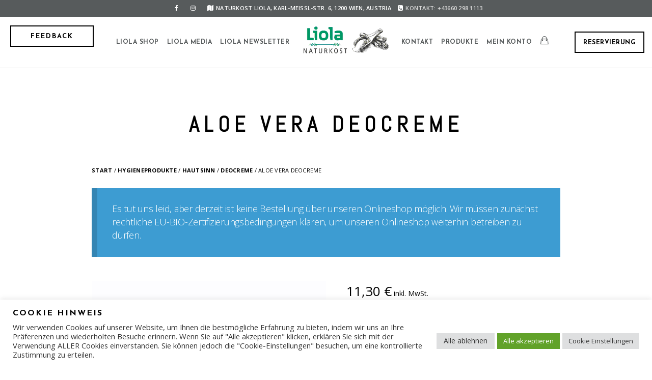

--- FILE ---
content_type: text/html; charset=UTF-8
request_url: https://www.naturkostliola.at/produkt/aloe-vera-deocreme/
body_size: 30342
content:
<!doctype html>
<html lang="de">
<head>
	<meta http-equiv="Content-Type" content="text/html; charset=UTF-8" />
	<meta name="viewport" content="width=device-width, initial-scale=1, maximum-scale=1" />
	<link rel="profile" href="https://gmpg.org/xfn/11" />
	<link rel="pingback" href="https://www.naturkostliola.at/xmlrpc.php" />
<!-- Global site tag (gtag.js) - Google Analytics -->
<script async src="https://www.googletagmanager.com/gtag/js?id=UA-221808469-1"></script>
<script>
  window.dataLayer = window.dataLayer || [];
  function gtag(){dataLayer.push(arguments);}
  gtag('js', new Date());

  gtag('config', 'UA-221808469-1');
</script>

	<meta name='robots' content='index, follow, max-image-preview:large, max-snippet:-1, max-video-preview:-1' />

	<!-- This site is optimized with the Yoast SEO plugin v26.7 - https://yoast.com/wordpress/plugins/seo/ -->
	<title>Aloe Vera Deocreme | Naturkost Liola</title>
	<link rel="canonical" href="https://www.naturkostliola.at/produkt/aloe-vera-deocreme/" />
	<meta property="og:locale" content="de_DE" />
	<meta property="og:type" content="article" />
	<meta property="og:title" content="Aloe Vera Deocreme | Naturkost Liola" />
	<meta property="og:description" content="Aloe Vera Deocreme - für ein sauberes, zuverlässiges Gefühl  Hautsinn" />
	<meta property="og:url" content="https://www.naturkostliola.at/produkt/aloe-vera-deocreme/" />
	<meta property="og:site_name" content="Naturkost Liola" />
	<meta property="article:publisher" content="https://www.facebook.com/naturkostliola/" />
	<meta property="article:modified_time" content="2022-03-24T15:46:14+00:00" />
	<meta property="og:image" content="https://www.naturkostliola.at/wp-content/uploads/2022/03/aloe-vera-deocreme.jpg" />
	<meta property="og:image:width" content="800" />
	<meta property="og:image:height" content="800" />
	<meta property="og:image:type" content="image/jpeg" />
	<meta name="twitter:card" content="summary_large_image" />
	<script type="application/ld+json" class="yoast-schema-graph">{"@context":"https://schema.org","@graph":[{"@type":"WebPage","@id":"https://www.naturkostliola.at/produkt/aloe-vera-deocreme/","url":"https://www.naturkostliola.at/produkt/aloe-vera-deocreme/","name":"Aloe Vera Deocreme | Naturkost Liola","isPartOf":{"@id":"https://www.naturkostliola.at/#website"},"primaryImageOfPage":{"@id":"https://www.naturkostliola.at/produkt/aloe-vera-deocreme/#primaryimage"},"image":{"@id":"https://www.naturkostliola.at/produkt/aloe-vera-deocreme/#primaryimage"},"thumbnailUrl":"https://www.naturkostliola.at/wp-content/uploads/2022/03/aloe-vera-deocreme.jpg","datePublished":"2022-03-17T09:59:44+00:00","dateModified":"2022-03-24T15:46:14+00:00","breadcrumb":{"@id":"https://www.naturkostliola.at/produkt/aloe-vera-deocreme/#breadcrumb"},"inLanguage":"de","potentialAction":[{"@type":"ReadAction","target":["https://www.naturkostliola.at/produkt/aloe-vera-deocreme/"]}]},{"@type":"ImageObject","inLanguage":"de","@id":"https://www.naturkostliola.at/produkt/aloe-vera-deocreme/#primaryimage","url":"https://www.naturkostliola.at/wp-content/uploads/2022/03/aloe-vera-deocreme.jpg","contentUrl":"https://www.naturkostliola.at/wp-content/uploads/2022/03/aloe-vera-deocreme.jpg","width":800,"height":800},{"@type":"BreadcrumbList","@id":"https://www.naturkostliola.at/produkt/aloe-vera-deocreme/#breadcrumb","itemListElement":[{"@type":"ListItem","position":1,"name":"Startseite","item":"https://www.naturkostliola.at/"},{"@type":"ListItem","position":2,"name":"Liola Online-Shop","item":"https://www.naturkostliola.at/liola-online-shop/"},{"@type":"ListItem","position":3,"name":"Aloe Vera Deocreme"}]},{"@type":"WebSite","@id":"https://www.naturkostliola.at/#website","url":"https://www.naturkostliola.at/","name":"Naturkost Liola","description":"Naturkostladen 1200 Wien","publisher":{"@id":"https://www.naturkostliola.at/#organization"},"potentialAction":[{"@type":"SearchAction","target":{"@type":"EntryPoint","urlTemplate":"https://www.naturkostliola.at/?s={search_term_string}"},"query-input":{"@type":"PropertyValueSpecification","valueRequired":true,"valueName":"search_term_string"}}],"inLanguage":"de"},{"@type":"Organization","@id":"https://www.naturkostliola.at/#organization","name":"Naturkost Liola","url":"https://www.naturkostliola.at/","logo":{"@type":"ImageObject","inLanguage":"de","@id":"https://www.naturkostliola.at/#/schema/logo/image/","url":"https://www.naturkostliola.at/wp-content/uploads/2022/03/cropped-Logo_Liola-e1648880062410.jpg","contentUrl":"https://www.naturkostliola.at/wp-content/uploads/2022/03/cropped-Logo_Liola-e1648880062410.jpg","width":300,"height":300,"caption":"Naturkost Liola"},"image":{"@id":"https://www.naturkostliola.at/#/schema/logo/image/"},"sameAs":["https://www.facebook.com/naturkostliola/","https://www.instagram.com/naturkostliola/"]}]}</script>
	<!-- / Yoast SEO plugin. -->


<link rel='dns-prefetch' href='//fonts.googleapis.com' />
<style id="woo-store-vacation-inline-css">
			#woo-store-vacation {
				padding: 0;
			}
			#woo-store-vacation .woocommerce-info {
				text-align:left;
				list-style:none;
				border:none;
				border-left:.6180469716em solid rgba(0,0,0,.15);
				border-radius:2px;
				padding:1em 1.618em;
				margin:1.617924em 0 2.617924em 0;
			}
			#woo-store-vacation .woocommerce-info::before {
				content:none;
			}
			.woo-store-vacation__btn {
				float:right;
				padding:0 0 0 1em;
				background:0 0;
				line-height:1.618;
				margin-left:2em;
				border:none;
				border-left:1px solid rgba(255,255,255,.25)!important;
				border-radius:0;
				box-shadow:none!important;
				text-decoration:none;
			}
				#woo-store-vacation,
				#woo-store-vacation .wc-block-components-notice-banner {
					color:#ffffff !important;
				}
				#woo-store-vacation * {
					color:inherit !important;
				}
				#woo-store-vacation,
				#woo-store-vacation .wc-block-components-notice-banner {
					background-color:#3d9cd2 !important;
				}
				#woo-store-vacation svg {
					background-color:#2b6d93 !important;
				}
				#woo-store-vacation .wc-block-components-notice-banner {
					border-color:#2b6d93 !important;
				}
				#woo-store-vacation * {
					background-color:inherit !important;
				}</style><style id='wp-img-auto-sizes-contain-inline-css' type='text/css'>
img:is([sizes=auto i],[sizes^="auto," i]){contain-intrinsic-size:3000px 1500px}
/*# sourceURL=wp-img-auto-sizes-contain-inline-css */
</style>
<style id='classic-theme-styles-inline-css' type='text/css'>
/*! This file is auto-generated */
.wp-block-button__link{color:#fff;background-color:#32373c;border-radius:9999px;box-shadow:none;text-decoration:none;padding:calc(.667em + 2px) calc(1.333em + 2px);font-size:1.125em}.wp-block-file__button{background:#32373c;color:#fff;text-decoration:none}
/*# sourceURL=/wp-includes/css/classic-themes.min.css */
</style>
<link rel='stylesheet' id='cookie-law-info-css' href='https://www.naturkostliola.at/wp-content/plugins/cookie-law-info/legacy/public/css/cookie-law-info-public.css?ver=3.3.9.1' type='text/css' media='all' />
<link rel='stylesheet' id='cookie-law-info-gdpr-css' href='https://www.naturkostliola.at/wp-content/plugins/cookie-law-info/legacy/public/css/cookie-law-info-gdpr.css?ver=3.3.9.1' type='text/css' media='all' />
<link rel='stylesheet' id='woocommerce-layout-css' href='https://www.naturkostliola.at/wp-content/plugins/woocommerce/assets/css/woocommerce-layout.css?ver=10.4.3' type='text/css' media='all' />
<link rel='stylesheet' id='woocommerce-smallscreen-css' href='https://www.naturkostliola.at/wp-content/plugins/woocommerce/assets/css/woocommerce-smallscreen.css?ver=10.4.3' type='text/css' media='only screen and (max-width: 768px)' />
<link rel='stylesheet' id='woocommerce-general-css' href='https://www.naturkostliola.at/wp-content/plugins/woocommerce/assets/css/woocommerce.css?ver=10.4.3' type='text/css' media='all' />
<style id='woocommerce-inline-inline-css' type='text/css'>
.woocommerce form .form-row .required { visibility: visible; }
/*# sourceURL=woocommerce-inline-inline-css */
</style>
<link rel='stylesheet' id='aws-style-css' href='https://www.naturkostliola.at/wp-content/plugins/advanced-woo-search/assets/css/common.min.css?ver=3.51' type='text/css' media='all' />
<link rel='stylesheet' id='gateway-css' href='https://www.naturkostliola.at/wp-content/plugins/woocommerce-paypal-payments/modules/ppcp-button/assets/css/gateway.css?ver=3.3.2' type='text/css' media='all' />
<link rel='stylesheet' id='WCPAY_EXPRESS_CHECKOUT_ECE-css' href='https://www.naturkostliola.at/wp-content/plugins/woocommerce-payments/dist/express-checkout.css?ver=10.4.0' type='text/css' media='all' />
<link rel='stylesheet' id='cinnamon-restaurant-MainStyle-css' href='https://www.naturkostliola.at/wp-content/themes/cinnamon-restaurant1/style.css?ver=screen' type='text/css' media='all' />
<link rel='stylesheet' id='cinnamon-restaurant-verticalmenu-css' href='https://www.naturkostliola.at/wp-content/themes/cinnamon-restaurant1/css/verticalmenu.css?ver=6.9' type='text/css' media='screen' />
<link rel='stylesheet' id='font-awesome-css' href='https://www.naturkostliola.at/wp-content/themes/cinnamon-restaurant1/css/fonts/font-awesome/css/font-awesome.min.css?ver=6.9' type='text/css' media='screen' />
<link rel='stylesheet' id='ion-icons-css' href='https://www.naturkostliola.at/wp-content/themes/cinnamon-restaurant1/css/fonts/ionicons/css/ionicons.min.css?ver=6.9' type='text/css' media='screen' />
<link rel='stylesheet' id='et-fonts-css' href='https://www.naturkostliola.at/wp-content/themes/cinnamon-restaurant1/css/fonts/et-fonts/et-fonts.css?ver=6.9' type='text/css' media='screen' />
<link rel='stylesheet' id='feather-webfonts-css' href='https://www.naturkostliola.at/wp-content/themes/cinnamon-restaurant1/css/fonts/feather-webfont/feather.css?ver=6.9' type='text/css' media='screen' />
<link rel='stylesheet' id='fontello-css' href='https://www.naturkostliola.at/wp-content/themes/cinnamon-restaurant1/css/fonts/fontello/css/fontello.css?ver=6.9' type='text/css' media='screen' />
<link rel='stylesheet' id='simple-line-icons-css' href='https://www.naturkostliola.at/wp-content/themes/cinnamon-restaurant1/css/fonts/simple-line-icons/simple-line-icons.css?ver=6.9' type='text/css' media='screen' />
<link rel='stylesheet' id='wpacu-combined-google-fonts-css' href='https://fonts.googleapis.com/css?family=Abel:regular%7CAbril+FatFace:400,400i,700,700i%7CAlegreya:400,400i,700,700i%7CAlegreya+Sans:400,400i,700,700i%7CAmatic+SC:400,400i,700,700i%7CAnonymous+Pro:400,400i,700,700i%7CArchitects+Daughter:400,400i,700,700i%7CArchivo:400,400i,700,700i%7CArchivo+Narrow:400,400i,700,700i%7CAsap:400,400i,700,700i%7CBarlow:400,400i,700,700i%7CBioRhyme:400,400i,700,700i%7CBonbon:400,400i,700,700i%7CCabin:400,400i,700,700i%7CCairo:400,400i,700,700i%7CCardo:400,400i,700,700i%7CChivo:400,400i,700,700i%7CConcert+One:400,400i,700,700i%7CCormorant:400,400i,700,700i%7CCrimson+Text:400,400i,700,700i%7CEczar:400,400i,700,700i%7CExo+2:400,400i,700,700i%7CFira+Sans:400,400i,700,700i%7CFjalla+One:400,400i,700,700i%7CFrank+Ruhl+Libre:400,400i,700,700i%7CGreat+Vibes:400,400i,700,700i%7CHeebo:400,400i,700,700i%7CIBM+Plex:400,400i,700,700i%7CInconsolata:400,400i,700,700i%7CIndie+Flower:400,400i,700,700i%7CInknut+Antiqua:400,400i,700,700i%7CInter:400,400i,700,700i%7CJosefin+Sans:100,100i,300,300i,400,400i,600,600i,700,700i%7CKarla:400,400i,700,700i%7CLibre+Baskerville:400,400i,700,700i%7CLibre+Franklin:400,400i,700,700i%7CMontserrat:400,400i,700,700i%7CNeuton:400,400i,700,700i%7CNotable:400,400i,700,700i%7CNothing+You+Could+Do:400,400i,700,700i%7CNoto+Sans:400,400i,700,700i%7CNunito:400,400i,700,700i%7COld+Standard+TT:400,400i,700,700i%7COpen+Sans:300,300i,400,400i,600,600i,700,700i,800,800i%7COxygen:400,400i,700,700i%7CPT+Mono%7CPT+Sans:400,400i,700,700i%7CPT+Serif:400,400i,700,700i%7CPacifico:400,400i,700,700i%7CPoppins:400,400i,700,700i%7CProza+Libre:400,400i,700,700i%7CRakkas:400,400i,700,700i%7CReenie+Beanie:400,400i,700,700i%7CRoboto+Slab:400,400i,700,700i%7CRopa+Sans:400,400i,700,700i%7CRubik:400,400i,700,700i%7CSacramento%7CShadows+Into+Light:400,400i,700,700i%7CSpace+Mono:400,400i,700,700i%7CSpectral:400,400i,700,700i%7CSue+Ellen+Francisco:400,400i,700,700i%7CTitillium+Web:400,400i,700,700i%7CUbuntu:400,400i,700,700i%7CVarela:400,400i,700,700i%7CVollkorn:400,400i,700,700i%7CWork+Sans:400,400i,700,700i%7CYatra+One:400,400i,700,700i&amp;subset=latin&amp;display=swap' type='text/css' media='all' />
<link rel='stylesheet' id='cinnamon-restaurant-ResponsiveCSS-css' href='https://www.naturkostliola.at/wp-content/themes/cinnamon-restaurant1/css/responsive.css?ver=6.9' type='text/css' media='screen' />
<style id='cinnamon-restaurant-ResponsiveCSS-inline-css' type='text/css'>

button,
.woocommerce .product h1,
.woocommerce .product h2,
.woocommerce .product h3,
.woocommerce .product h4,
.woocommerce .product h5,
.woocommerce .product h6,
.entry-title-wrap h1,
.entry-content h1,
.entry-content h2,
.entry-content h3,
.entry-content h4,
.entry-content h5,
.entry-content h6,
.blog-grid-element-content .work-details h4,
.blog-grid-element-content .work-details h4 a,
.gridblock-grid-element .boxtitle-hover a,
.homemenu .sf-menu .mega-item .children-depth-0 h6,
.work-details h4 a,
.work-details h4,
.proofing-client-title,
.comment-reply-title,
.woocommerce ul.products li.product h3,
.woocommerce-page ul.products li.product h3,
h1,
h2,
h3,
h4,
h5,
h6,
.sidebar h3,
.entry-title h1,
.portfolio-end-block h2.section-title{ font-family:'Abel'; }.logo img { height: 60px; }.stickymenu-zone.sticky-menu-activate .logo img { width:auto; height: 60px; }.logo img,.center-menu .logo img { top: 15px; }.split-menu .stickymenu-zone.sticky-menu-activate .logo img, .left-align-logo .stickymenu-zone.sticky-menu-activate .logo img .compact-menu .logo img { top: 12px; }.logo img { margin-left: 4px; }.pace { background-image: url(https://www.naturkostliola.at/wp-content/uploads/2020/01/logo1-e1647092219958.png); }.pace { background-size:180px auto; }.homemenu .sf-menu ul.sub-menu li {
       z-index: auto; }



/*# sourceURL=cinnamon-restaurant-ResponsiveCSS-inline-css */
</style>
<link rel='stylesheet' id='wc_stripe_express_checkout_style-css' href='https://www.naturkostliola.at/wp-content/plugins/woocommerce-gateway-stripe/build/express-checkout.css?ver=f49792bd42ded7e3e1cb' type='text/css' media='all' />
<link rel='stylesheet' id='woocommerce-gzd-layout-css' href='https://www.naturkostliola.at/wp-content/plugins/woocommerce-germanized/build/static/layout-styles.css?ver=3.20.5' type='text/css' media='all' />
<style id='woocommerce-gzd-layout-inline-css' type='text/css'>
.woocommerce-checkout .shop_table { background-color: #eeeeee; } .product p.deposit-packaging-type { font-size: 1.25em !important; } p.woocommerce-shipping-destination { display: none; }
                .wc-gzd-nutri-score-value-a {
                    background: url(https://www.naturkostliola.at/wp-content/plugins/woocommerce-germanized/assets/images/nutri-score-a.svg) no-repeat;
                }
                .wc-gzd-nutri-score-value-b {
                    background: url(https://www.naturkostliola.at/wp-content/plugins/woocommerce-germanized/assets/images/nutri-score-b.svg) no-repeat;
                }
                .wc-gzd-nutri-score-value-c {
                    background: url(https://www.naturkostliola.at/wp-content/plugins/woocommerce-germanized/assets/images/nutri-score-c.svg) no-repeat;
                }
                .wc-gzd-nutri-score-value-d {
                    background: url(https://www.naturkostliola.at/wp-content/plugins/woocommerce-germanized/assets/images/nutri-score-d.svg) no-repeat;
                }
                .wc-gzd-nutri-score-value-e {
                    background: url(https://www.naturkostliola.at/wp-content/plugins/woocommerce-germanized/assets/images/nutri-score-e.svg) no-repeat;
                }
            
/*# sourceURL=woocommerce-gzd-layout-inline-css */
</style>
<script type="text/javascript" id="jquery-core-js-extra">
/* <![CDATA[ */
var cinnamon_restaurant_vars = {"mtheme_uri":"https://www.naturkostliola.at/wp-content/themes/cinnamon-restaurant1","lightbox_transition":"lg-slide"};
//# sourceURL=jquery-core-js-extra
/* ]]> */
</script>
<script type="text/javascript" src="https://www.naturkostliola.at/wp-includes/js/jquery/jquery.min.js?ver=3.7.1" id="jquery-core-js"></script>
<script type="text/javascript" id="jquery-js-after">
/* <![CDATA[ */
var cinnamon_restaurant_vars={"mtheme_uri":"https:\/\/www.naturkostliola.at\/wp-content\/themes\/cinnamon-restaurant1","lightbox_transition":"lg-slide"};
var ajax_var={"url":"https:\/\/www.naturkostliola.at\/wp-admin\/admin-ajax.php","nonce":"20db8c98e3"};
//# sourceURL=jquery-js-after
/* ]]> */
</script>
<script type="text/javascript" id="cookie-law-info-js-extra">
/* <![CDATA[ */
var Cli_Data = {"nn_cookie_ids":["_gat_UA-221808469-1","_GRECAPTCHA","ts","ts_c","test_cookie","_ga","_gid","_gat_gtag_UA_221808469_1","_ga_DKG78LNZW2","__gads","tsrce","l7_az","wp_woocommerce_session_048d76a4901830d3314c9fe038fa1323","GoogleAdServingTest","CookieLawInfoConsent","cookielawinfo-checkbox-advertisement"],"cookielist":[],"non_necessary_cookies":{"necessary":["_GRECAPTCHA","ts","ts_c","CookieLawInfoConsent"],"functional":["tsrce"],"performance":["l7_az"],"analytics":["_gat_UA-221808469-1","_ga","_gid","_gat_gtag_UA_221808469_1","_ga_DKG78LNZW2","__gads"],"advertisement":["test_cookie"],"others":["wp_woocommerce_session_048d76a4901830d3314c9fe038fa1323","GoogleAdServingTest"]},"ccpaEnabled":"","ccpaRegionBased":"","ccpaBarEnabled":"","strictlyEnabled":["necessary","obligatoire"],"ccpaType":"gdpr","js_blocking":"1","custom_integration":"","triggerDomRefresh":"","secure_cookies":""};
var cli_cookiebar_settings = {"animate_speed_hide":"500","animate_speed_show":"500","background":"#FFF","border":"#b1a6a6c2","border_on":"","button_1_button_colour":"#61a229","button_1_button_hover":"#4e8221","button_1_link_colour":"#fff","button_1_as_button":"1","button_1_new_win":"","button_2_button_colour":"#333","button_2_button_hover":"#292929","button_2_link_colour":"#444","button_2_as_button":"","button_2_hidebar":"","button_3_button_colour":"#dedfe0","button_3_button_hover":"#b2b2b3","button_3_link_colour":"#333333","button_3_as_button":"1","button_3_new_win":"","button_4_button_colour":"#dedfe0","button_4_button_hover":"#b2b2b3","button_4_link_colour":"#333333","button_4_as_button":"1","button_7_button_colour":"#61a229","button_7_button_hover":"#4e8221","button_7_link_colour":"#fff","button_7_as_button":"1","button_7_new_win":"","font_family":"inherit","header_fix":"","notify_animate_hide":"1","notify_animate_show":"","notify_div_id":"#cookie-law-info-bar","notify_position_horizontal":"right","notify_position_vertical":"bottom","scroll_close":"","scroll_close_reload":"","accept_close_reload":"","reject_close_reload":"","showagain_tab":"1","showagain_background":"#fff","showagain_border":"#000","showagain_div_id":"#cookie-law-info-again","showagain_x_position":"100px","text":"#333333","show_once_yn":"","show_once":"10000","logging_on":"","as_popup":"","popup_overlay":"1","bar_heading_text":"Cookie Hinweis","cookie_bar_as":"banner","popup_showagain_position":"bottom-right","widget_position":"right"};
var log_object = {"ajax_url":"https://www.naturkostliola.at/wp-admin/admin-ajax.php"};
//# sourceURL=cookie-law-info-js-extra
/* ]]> */
</script>
<script type="text/javascript" src="https://www.naturkostliola.at/wp-content/plugins/cookie-law-info/legacy/public/js/cookie-law-info-public.js?ver=3.3.9.1" id="cookie-law-info-js"></script>
<script type="text/javascript" src="https://www.naturkostliola.at/wp-content/plugins/woocommerce/assets/js/jquery-blockui/jquery.blockUI.min.js?ver=2.7.0-wc.10.4.3" id="wc-jquery-blockui-js" defer="defer" data-wp-strategy="defer"></script>
<script type="text/javascript" id="wc-add-to-cart-js-extra">
/* <![CDATA[ */
var wc_add_to_cart_params = {"ajax_url":"/wp-admin/admin-ajax.php","wc_ajax_url":"/?wc-ajax=%%endpoint%%","i18n_view_cart":"Warenkorb anzeigen","cart_url":"https://www.naturkostliola.at/warenkorb/","is_cart":"","cart_redirect_after_add":"no"};
//# sourceURL=wc-add-to-cart-js-extra
/* ]]> */
</script>
<script type="text/javascript" src="https://www.naturkostliola.at/wp-content/plugins/woocommerce/assets/js/frontend/add-to-cart.min.js?ver=10.4.3" id="wc-add-to-cart-js" defer="defer" data-wp-strategy="defer"></script>
<script type="text/javascript" id="wc-single-product-js-extra">
/* <![CDATA[ */
var wc_single_product_params = {"i18n_required_rating_text":"Bitte w\u00e4hle eine Bewertung","i18n_rating_options":["1 von 5\u00a0Sternen","2 von 5\u00a0Sternen","3 von 5\u00a0Sternen","4 von 5\u00a0Sternen","5 von 5\u00a0Sternen"],"i18n_product_gallery_trigger_text":"Bildergalerie im Vollbildmodus anzeigen","review_rating_required":"yes","flexslider":{"rtl":false,"animation":"slide","smoothHeight":true,"directionNav":false,"controlNav":"thumbnails","slideshow":false,"animationSpeed":500,"animationLoop":false,"allowOneSlide":false},"zoom_enabled":"","zoom_options":[],"photoswipe_enabled":"","photoswipe_options":{"shareEl":false,"closeOnScroll":false,"history":false,"hideAnimationDuration":0,"showAnimationDuration":0},"flexslider_enabled":""};
//# sourceURL=wc-single-product-js-extra
/* ]]> */
</script>
<script type="text/javascript" src="https://www.naturkostliola.at/wp-content/plugins/woocommerce/assets/js/frontend/single-product.min.js?ver=10.4.3" id="wc-single-product-js" defer="defer" data-wp-strategy="defer"></script>
<script type="text/javascript" src="https://www.naturkostliola.at/wp-content/plugins/woocommerce/assets/js/js-cookie/js.cookie.min.js?ver=2.1.4-wc.10.4.3" id="wc-js-cookie-js" defer="defer" data-wp-strategy="defer"></script>
<script type="text/javascript" id="woocommerce-js-extra">
/* <![CDATA[ */
var woocommerce_params = {"ajax_url":"/wp-admin/admin-ajax.php","wc_ajax_url":"/?wc-ajax=%%endpoint%%","i18n_password_show":"Passwort anzeigen","i18n_password_hide":"Passwort ausblenden"};
//# sourceURL=woocommerce-js-extra
/* ]]> */
</script>
<script type="text/javascript" src="https://www.naturkostliola.at/wp-content/plugins/woocommerce/assets/js/frontend/woocommerce.min.js?ver=10.4.3" id="woocommerce-js" defer="defer" data-wp-strategy="defer"></script>
<script type="text/javascript" id="WCPAY_ASSETS-js-extra">
/* <![CDATA[ */
var wcpayAssets = {"url":"https://www.naturkostliola.at/wp-content/plugins/woocommerce-payments/dist/"};
//# sourceURL=WCPAY_ASSETS-js-extra
/* ]]> */
</script>
<script type="text/javascript" src="https://www.naturkostliola.at/wp-content/themes/cinnamon-restaurant1/js/pace.min.js" id="jquery-pace-js"></script>
<script type="text/javascript" id="wc-gzd-unit-price-observer-queue-js-extra">
/* <![CDATA[ */
var wc_gzd_unit_price_observer_queue_params = {"ajax_url":"/wp-admin/admin-ajax.php","wc_ajax_url":"/?wc-ajax=%%endpoint%%","refresh_unit_price_nonce":"0c02adccdc"};
//# sourceURL=wc-gzd-unit-price-observer-queue-js-extra
/* ]]> */
</script>
<script type="text/javascript" src="https://www.naturkostliola.at/wp-content/plugins/woocommerce-germanized/build/static/unit-price-observer-queue.js?ver=3.20.5" id="wc-gzd-unit-price-observer-queue-js" defer="defer" data-wp-strategy="defer"></script>
<script type="text/javascript" src="https://www.naturkostliola.at/wp-content/plugins/woocommerce/assets/js/accounting/accounting.min.js?ver=0.4.2" id="wc-accounting-js"></script>
<script type="text/javascript" id="wc-gzd-unit-price-observer-js-extra">
/* <![CDATA[ */
var wc_gzd_unit_price_observer_params = {"wrapper":".product","price_selector":{"p.price":{"is_total_price":false,"is_primary_selector":true,"quantity_selector":""}},"replace_price":"1","product_id":"15436","price_decimal_sep":",","price_thousand_sep":".","qty_selector":"input.quantity, input.qty","refresh_on_load":""};
//# sourceURL=wc-gzd-unit-price-observer-js-extra
/* ]]> */
</script>
<script type="text/javascript" src="https://www.naturkostliola.at/wp-content/plugins/woocommerce-germanized/build/static/unit-price-observer.js?ver=3.20.5" id="wc-gzd-unit-price-observer-js" defer="defer" data-wp-strategy="defer"></script>
<link rel="https://api.w.org/" href="https://www.naturkostliola.at/wp-json/" /><link rel="alternate" title="JSON" type="application/json" href="https://www.naturkostliola.at/wp-json/wp/v2/product/15436" /><meta name="ti-site-data" content="[base64]" /><!-- Google site verification - Google for WooCommerce -->
<meta name="google-site-verification" content="BqocpqOTbPcL-35iMaaY8xM89Wysx57SmaokKHsE3FE" />
	<noscript><style>.woocommerce-product-gallery{ opacity: 1 !important; }</style></noscript>
	
<link rel="icon" href="https://www.naturkostliola.at/wp-content/uploads/2022/03/cropped-Logo_Liola-32x32.jpg" sizes="32x32" />
<link rel="icon" href="https://www.naturkostliola.at/wp-content/uploads/2022/03/cropped-Logo_Liola-192x192.jpg" sizes="192x192" />
<link rel="apple-touch-icon" href="https://www.naturkostliola.at/wp-content/uploads/2022/03/cropped-Logo_Liola-180x180.jpg" />
<meta name="msapplication-TileImage" content="https://www.naturkostliola.at/wp-content/uploads/2022/03/cropped-Logo_Liola-270x270.jpg" />
<script type="text/javascript">function setREVStartSize(e){
			//window.requestAnimationFrame(function() {				 
				window.RSIW = window.RSIW===undefined ? window.innerWidth : window.RSIW;	
				window.RSIH = window.RSIH===undefined ? window.innerHeight : window.RSIH;	
				try {								
					var pw = document.getElementById(e.c).parentNode.offsetWidth,
						newh;
					pw = pw===0 || isNaN(pw) ? window.RSIW : pw;
					e.tabw = e.tabw===undefined ? 0 : parseInt(e.tabw);
					e.thumbw = e.thumbw===undefined ? 0 : parseInt(e.thumbw);
					e.tabh = e.tabh===undefined ? 0 : parseInt(e.tabh);
					e.thumbh = e.thumbh===undefined ? 0 : parseInt(e.thumbh);
					e.tabhide = e.tabhide===undefined ? 0 : parseInt(e.tabhide);
					e.thumbhide = e.thumbhide===undefined ? 0 : parseInt(e.thumbhide);
					e.mh = e.mh===undefined || e.mh=="" || e.mh==="auto" ? 0 : parseInt(e.mh,0);		
					if(e.layout==="fullscreen" || e.l==="fullscreen") 						
						newh = Math.max(e.mh,window.RSIH);					
					else{					
						e.gw = Array.isArray(e.gw) ? e.gw : [e.gw];
						for (var i in e.rl) if (e.gw[i]===undefined || e.gw[i]===0) e.gw[i] = e.gw[i-1];					
						e.gh = e.el===undefined || e.el==="" || (Array.isArray(e.el) && e.el.length==0)? e.gh : e.el;
						e.gh = Array.isArray(e.gh) ? e.gh : [e.gh];
						for (var i in e.rl) if (e.gh[i]===undefined || e.gh[i]===0) e.gh[i] = e.gh[i-1];
											
						var nl = new Array(e.rl.length),
							ix = 0,						
							sl;					
						e.tabw = e.tabhide>=pw ? 0 : e.tabw;
						e.thumbw = e.thumbhide>=pw ? 0 : e.thumbw;
						e.tabh = e.tabhide>=pw ? 0 : e.tabh;
						e.thumbh = e.thumbhide>=pw ? 0 : e.thumbh;					
						for (var i in e.rl) nl[i] = e.rl[i]<window.RSIW ? 0 : e.rl[i];
						sl = nl[0];									
						for (var i in nl) if (sl>nl[i] && nl[i]>0) { sl = nl[i]; ix=i;}															
						var m = pw>(e.gw[ix]+e.tabw+e.thumbw) ? 1 : (pw-(e.tabw+e.thumbw)) / (e.gw[ix]);					
						newh =  (e.gh[ix] * m) + (e.tabh + e.thumbh);
					}				
					if(window.rs_init_css===undefined) window.rs_init_css = document.head.appendChild(document.createElement("style"));					
					document.getElementById(e.c).height = newh+"px";
					window.rs_init_css.innerHTML += "#"+e.c+"_wrapper { height: "+newh+"px }";				
				} catch(e){
					console.log("Failure at Presize of Slider:" + e)
				}					   
			//});
		  };</script>
		<style type="text/css" id="wp-custom-css">
			#eissaison {
	display: none;
}

.wc-gzd-nutri-score.wc-gzd-product-food-information {
	width: 100px;
}

.wc-gzd-nutri-score-value {
	margin: 0 auto;
	width: 120px;
}
@media screen and (min-width: 767px) {
.woocommerce-page .upsells.products ul li.product, .woocommerce-page .upsells.products ul.products li.product {
	width: 23%;
	}
}

.mailpoet_submit {cursor: pointer;}

#abo {
  width: 400px;
	margin: 0 auto;
}

#blockarchiv {
	padding-top: 40px;
}
#newsletter {
	text-align: center;
}

.mailpoet_form_columns {
	width: 350px;
  display: inline-block !important;
}
.mailpoet_form_column:not(:first-child) {
  margin-left: 0 !important;
}

.archiv {
	display: block;
	padding: 5px;
	border: 2px dotted lightgray;
	position: relative;
	top: -15px;
	text-align: center;
	font-weight: 600;
	font-size: 12px;
	background: white;
}

@media screen and (max-width: 767px) {
  .woocommerce table.shop_table td {
    display: block;
    text-align: right !important;
    border: 0px;
  }

.woocommerce-cart-form__cart-item {
    border-bottom: 1px solid;
  }

 
    .woocommerce table.cart .product-thumbnail, .woocommerce-page table.cart .product-thumbnail {
			margin-left: 100px;
    display: block;
    text-align: left !important;
}

.woocommerce-page table.shop_table_responsive tr td.product-thumbnail::before {
    display: none;
	}
}


.woocommerce button.button {
  color: black;
	border-radius: 0px;
		border-width: 1px;
	border-color: black;
	border-style: solid;
}

.woocommerce .shipping-calculator-button {
	border-color: #000;
	color: #000;
}

@media only screen and (max-width: 480px) and (max-width: 767px) {
.woocommerce a.remove {
	text-indent: 0px;
	color: lightgrey;
	}
}
.product-remove::after {
	content="Entfernen";
	color: black;
}

#footer .opening-hours {
    width: 290px;
}

#news {
	margin-bottom: 60px;
}
.contact-text {
	color: #D8D8D8;
}

@media only screen and (max-width: 480px) and (max-width: 767px) {
    .woocommerce ul.products.columns-3 li.product, .woocommerce-page ul.products.columns-3 li.product {
         width: 48%;
    }
}
@media only screen and (max-width: 767px) {
    .woocommerce ul.products.columns-3 li.product, .woocommerce-page ul.products.columns-3 li.product {
         width: 48%;
    }
}
 

.woocommerce .entry-content{
	margin:0;
	padding:0;
	width: 88%;
}

.wpcf7-form p {
	font-size: 14px;
}

.feedback1 {
	float: left;
	position: absolute;
	top: 50px;
	left: 20px;
}

@media only screen and (max-width: 767px) {
    .header-is-transparent-invert .button-default-outline, .text-is-bright .button-default-outline {
  color: #000;
	}
}

@media only screen and (max-width: 480px) and (max-width: 767px) {
    .header-is-transparent-invert .button-default-outline, .text-is-bright .button-default-outline {
  color: #000;
	}
}

#mailpoet_form_1 {
	display: inline;
}
.payment_box.payment_method_woocommerce_payments p::before {
  content:"Kredit-/Debitkarte, Apple Pay/Google Pay, Bancontact, EPS, Giropay, Ideal, Sofort, SEPA-Lastschrift";
    color: grey; 
}


.payment_method_stripe_sepa {
	width: 250px;
}

.payment_method_stripe_giropay {
	width: 250px;
}

.payment_method_stripe_ideal {
	width: 250px;
}

.payment_method_stripe_bancontact {
	width: 250px;
}

.payment_method_stripe_eps {
	width: 250px;
}

.payment_method_stripe_sofort {
	width: 250px;
}

.payment_method_stripe_p24 {
	width: 250px;
}

.payment_method_stripe_alipay {
	width: 250px;
}

.payment_method_stripe_multibanco {
	width: 250px;
}


.payment_method_pos_cash {
	display: none;
}

.payment_method_pos_chip_and_pin {
	display: none;
}

.payment_method_pos_stripe_terminal {
	display: none;
}


form.mailpoet-manage-subscription .mailpoet_text_label, 
form.mailpoet-manage-subscription .mailpoet_select_label, 
form.mailpoet-manage-subscription .mailpoet_segment_label{
    display: block;
    font-weight:bold;
}
form.mailpoet-manage-subscription .mailpoet_select, 
form.mailpoet-manage-subscription .mailpoet_text{
	width: 50%;
	padding: 12px;
}
form.mailpoet-manage-subscription .mailpoet_paragraph{
	margin-bottom:20px
}
form.mailpoet-manage-subscription .mailpoet_submit{
    padding: 20px 20px;
    width: 50%;
    font-weight: bold;
    font-size: 11pt;
}

@media only screen and (max-width: 480px) and (max-width: 767px) {
#rev_slider_5_1 {
	margin-top: 60px;
	}
}

@media only screen and (max-width: 767px) {
#rev_slider_5_1 {
	margin-top: 60px;
	}
}

@media only screen and (max-width: 767px) {
#rev_slider_7_1 {
	margin-top: 60px;
	}
}

@media only screen and (max-width: 480px) and (max-width: 767px) {
#rev_slider_7_1 {
	margin-top: 60px;
	}
}
		</style>
		<link rel='stylesheet' id='wc-blocks-style-css' href='https://www.naturkostliola.at/wp-content/plugins/woocommerce/assets/client/blocks/wc-blocks.css?ver=wc-10.4.3' type='text/css' media='all' />
<style id='global-styles-inline-css' type='text/css'>
:root{--wp--preset--aspect-ratio--square: 1;--wp--preset--aspect-ratio--4-3: 4/3;--wp--preset--aspect-ratio--3-4: 3/4;--wp--preset--aspect-ratio--3-2: 3/2;--wp--preset--aspect-ratio--2-3: 2/3;--wp--preset--aspect-ratio--16-9: 16/9;--wp--preset--aspect-ratio--9-16: 9/16;--wp--preset--color--black: #000000;--wp--preset--color--cyan-bluish-gray: #abb8c3;--wp--preset--color--white: #ffffff;--wp--preset--color--pale-pink: #f78da7;--wp--preset--color--vivid-red: #cf2e2e;--wp--preset--color--luminous-vivid-orange: #ff6900;--wp--preset--color--luminous-vivid-amber: #fcb900;--wp--preset--color--light-green-cyan: #7bdcb5;--wp--preset--color--vivid-green-cyan: #00d084;--wp--preset--color--pale-cyan-blue: #8ed1fc;--wp--preset--color--vivid-cyan-blue: #0693e3;--wp--preset--color--vivid-purple: #9b51e0;--wp--preset--gradient--vivid-cyan-blue-to-vivid-purple: linear-gradient(135deg,rgb(6,147,227) 0%,rgb(155,81,224) 100%);--wp--preset--gradient--light-green-cyan-to-vivid-green-cyan: linear-gradient(135deg,rgb(122,220,180) 0%,rgb(0,208,130) 100%);--wp--preset--gradient--luminous-vivid-amber-to-luminous-vivid-orange: linear-gradient(135deg,rgb(252,185,0) 0%,rgb(255,105,0) 100%);--wp--preset--gradient--luminous-vivid-orange-to-vivid-red: linear-gradient(135deg,rgb(255,105,0) 0%,rgb(207,46,46) 100%);--wp--preset--gradient--very-light-gray-to-cyan-bluish-gray: linear-gradient(135deg,rgb(238,238,238) 0%,rgb(169,184,195) 100%);--wp--preset--gradient--cool-to-warm-spectrum: linear-gradient(135deg,rgb(74,234,220) 0%,rgb(151,120,209) 20%,rgb(207,42,186) 40%,rgb(238,44,130) 60%,rgb(251,105,98) 80%,rgb(254,248,76) 100%);--wp--preset--gradient--blush-light-purple: linear-gradient(135deg,rgb(255,206,236) 0%,rgb(152,150,240) 100%);--wp--preset--gradient--blush-bordeaux: linear-gradient(135deg,rgb(254,205,165) 0%,rgb(254,45,45) 50%,rgb(107,0,62) 100%);--wp--preset--gradient--luminous-dusk: linear-gradient(135deg,rgb(255,203,112) 0%,rgb(199,81,192) 50%,rgb(65,88,208) 100%);--wp--preset--gradient--pale-ocean: linear-gradient(135deg,rgb(255,245,203) 0%,rgb(182,227,212) 50%,rgb(51,167,181) 100%);--wp--preset--gradient--electric-grass: linear-gradient(135deg,rgb(202,248,128) 0%,rgb(113,206,126) 100%);--wp--preset--gradient--midnight: linear-gradient(135deg,rgb(2,3,129) 0%,rgb(40,116,252) 100%);--wp--preset--font-size--small: 13px;--wp--preset--font-size--medium: 20px;--wp--preset--font-size--large: 36px;--wp--preset--font-size--x-large: 42px;--wp--preset--spacing--20: 0.44rem;--wp--preset--spacing--30: 0.67rem;--wp--preset--spacing--40: 1rem;--wp--preset--spacing--50: 1.5rem;--wp--preset--spacing--60: 2.25rem;--wp--preset--spacing--70: 3.38rem;--wp--preset--spacing--80: 5.06rem;--wp--preset--shadow--natural: 6px 6px 9px rgba(0, 0, 0, 0.2);--wp--preset--shadow--deep: 12px 12px 50px rgba(0, 0, 0, 0.4);--wp--preset--shadow--sharp: 6px 6px 0px rgba(0, 0, 0, 0.2);--wp--preset--shadow--outlined: 6px 6px 0px -3px rgb(255, 255, 255), 6px 6px rgb(0, 0, 0);--wp--preset--shadow--crisp: 6px 6px 0px rgb(0, 0, 0);}:where(.is-layout-flex){gap: 0.5em;}:where(.is-layout-grid){gap: 0.5em;}body .is-layout-flex{display: flex;}.is-layout-flex{flex-wrap: wrap;align-items: center;}.is-layout-flex > :is(*, div){margin: 0;}body .is-layout-grid{display: grid;}.is-layout-grid > :is(*, div){margin: 0;}:where(.wp-block-columns.is-layout-flex){gap: 2em;}:where(.wp-block-columns.is-layout-grid){gap: 2em;}:where(.wp-block-post-template.is-layout-flex){gap: 1.25em;}:where(.wp-block-post-template.is-layout-grid){gap: 1.25em;}.has-black-color{color: var(--wp--preset--color--black) !important;}.has-cyan-bluish-gray-color{color: var(--wp--preset--color--cyan-bluish-gray) !important;}.has-white-color{color: var(--wp--preset--color--white) !important;}.has-pale-pink-color{color: var(--wp--preset--color--pale-pink) !important;}.has-vivid-red-color{color: var(--wp--preset--color--vivid-red) !important;}.has-luminous-vivid-orange-color{color: var(--wp--preset--color--luminous-vivid-orange) !important;}.has-luminous-vivid-amber-color{color: var(--wp--preset--color--luminous-vivid-amber) !important;}.has-light-green-cyan-color{color: var(--wp--preset--color--light-green-cyan) !important;}.has-vivid-green-cyan-color{color: var(--wp--preset--color--vivid-green-cyan) !important;}.has-pale-cyan-blue-color{color: var(--wp--preset--color--pale-cyan-blue) !important;}.has-vivid-cyan-blue-color{color: var(--wp--preset--color--vivid-cyan-blue) !important;}.has-vivid-purple-color{color: var(--wp--preset--color--vivid-purple) !important;}.has-black-background-color{background-color: var(--wp--preset--color--black) !important;}.has-cyan-bluish-gray-background-color{background-color: var(--wp--preset--color--cyan-bluish-gray) !important;}.has-white-background-color{background-color: var(--wp--preset--color--white) !important;}.has-pale-pink-background-color{background-color: var(--wp--preset--color--pale-pink) !important;}.has-vivid-red-background-color{background-color: var(--wp--preset--color--vivid-red) !important;}.has-luminous-vivid-orange-background-color{background-color: var(--wp--preset--color--luminous-vivid-orange) !important;}.has-luminous-vivid-amber-background-color{background-color: var(--wp--preset--color--luminous-vivid-amber) !important;}.has-light-green-cyan-background-color{background-color: var(--wp--preset--color--light-green-cyan) !important;}.has-vivid-green-cyan-background-color{background-color: var(--wp--preset--color--vivid-green-cyan) !important;}.has-pale-cyan-blue-background-color{background-color: var(--wp--preset--color--pale-cyan-blue) !important;}.has-vivid-cyan-blue-background-color{background-color: var(--wp--preset--color--vivid-cyan-blue) !important;}.has-vivid-purple-background-color{background-color: var(--wp--preset--color--vivid-purple) !important;}.has-black-border-color{border-color: var(--wp--preset--color--black) !important;}.has-cyan-bluish-gray-border-color{border-color: var(--wp--preset--color--cyan-bluish-gray) !important;}.has-white-border-color{border-color: var(--wp--preset--color--white) !important;}.has-pale-pink-border-color{border-color: var(--wp--preset--color--pale-pink) !important;}.has-vivid-red-border-color{border-color: var(--wp--preset--color--vivid-red) !important;}.has-luminous-vivid-orange-border-color{border-color: var(--wp--preset--color--luminous-vivid-orange) !important;}.has-luminous-vivid-amber-border-color{border-color: var(--wp--preset--color--luminous-vivid-amber) !important;}.has-light-green-cyan-border-color{border-color: var(--wp--preset--color--light-green-cyan) !important;}.has-vivid-green-cyan-border-color{border-color: var(--wp--preset--color--vivid-green-cyan) !important;}.has-pale-cyan-blue-border-color{border-color: var(--wp--preset--color--pale-cyan-blue) !important;}.has-vivid-cyan-blue-border-color{border-color: var(--wp--preset--color--vivid-cyan-blue) !important;}.has-vivid-purple-border-color{border-color: var(--wp--preset--color--vivid-purple) !important;}.has-vivid-cyan-blue-to-vivid-purple-gradient-background{background: var(--wp--preset--gradient--vivid-cyan-blue-to-vivid-purple) !important;}.has-light-green-cyan-to-vivid-green-cyan-gradient-background{background: var(--wp--preset--gradient--light-green-cyan-to-vivid-green-cyan) !important;}.has-luminous-vivid-amber-to-luminous-vivid-orange-gradient-background{background: var(--wp--preset--gradient--luminous-vivid-amber-to-luminous-vivid-orange) !important;}.has-luminous-vivid-orange-to-vivid-red-gradient-background{background: var(--wp--preset--gradient--luminous-vivid-orange-to-vivid-red) !important;}.has-very-light-gray-to-cyan-bluish-gray-gradient-background{background: var(--wp--preset--gradient--very-light-gray-to-cyan-bluish-gray) !important;}.has-cool-to-warm-spectrum-gradient-background{background: var(--wp--preset--gradient--cool-to-warm-spectrum) !important;}.has-blush-light-purple-gradient-background{background: var(--wp--preset--gradient--blush-light-purple) !important;}.has-blush-bordeaux-gradient-background{background: var(--wp--preset--gradient--blush-bordeaux) !important;}.has-luminous-dusk-gradient-background{background: var(--wp--preset--gradient--luminous-dusk) !important;}.has-pale-ocean-gradient-background{background: var(--wp--preset--gradient--pale-ocean) !important;}.has-electric-grass-gradient-background{background: var(--wp--preset--gradient--electric-grass) !important;}.has-midnight-gradient-background{background: var(--wp--preset--gradient--midnight) !important;}.has-small-font-size{font-size: var(--wp--preset--font-size--small) !important;}.has-medium-font-size{font-size: var(--wp--preset--font-size--medium) !important;}.has-large-font-size{font-size: var(--wp--preset--font-size--large) !important;}.has-x-large-font-size{font-size: var(--wp--preset--font-size--x-large) !important;}
/*# sourceURL=global-styles-inline-css */
</style>
<link rel='stylesheet' id='wc-stripe-blocks-checkout-style-css' href='https://www.naturkostliola.at/wp-content/plugins/woocommerce-gateway-stripe/build/upe-blocks.css?ver=1e1661bb3db973deba05' type='text/css' media='all' />
<link rel='stylesheet' id='wc-blocks-checkout-style-css' href='https://www.naturkostliola.at/wp-content/plugins/woocommerce-payments/dist/blocks-checkout.css?ver=10.4.0' type='text/css' media='all' />
<link rel='stylesheet' id='mailpoet_public-css' href='https://www.naturkostliola.at/wp-content/plugins/mailpoet/assets/dist/css/mailpoet-public.b1f0906e.css?ver=6.9' type='text/css' media='all' />
<link rel='stylesheet' id='cookie-law-info-table-css' href='https://www.naturkostliola.at/wp-content/plugins/cookie-law-info/legacy/public/css/cookie-law-info-table.css?ver=3.3.9.1' type='text/css' media='all' />
<link rel='stylesheet' id='wc-stripe-upe-classic-css' href='https://www.naturkostliola.at/wp-content/plugins/woocommerce-gateway-stripe/build/upe-classic.css?ver=10.2.0' type='text/css' media='all' />
<link rel='stylesheet' id='stripelink_styles-css' href='https://www.naturkostliola.at/wp-content/plugins/woocommerce-gateway-stripe/assets/css/stripe-link.css?ver=10.2.0' type='text/css' media='all' />
</head>
<body class="wp-singular product-template-default single single-product postid-15436 wp-custom-logo wp-theme-cinnamon-restaurant1 theme-cinnamon-restaurant1 woocommerce woocommerce-page woocommerce-no-js top-header-present sticky-menu-off fullscreen-mode-off single-author theme-is-light split-menu page-is-not-fullscreen fullscreen-ui-switchable header-is-default page-is-opaque theme-fullwidth body-dashboard-push footer-is-on nosidebar woo-store-vacation-shop-closed">
<div class="preloader-cover-screen"></div><div id="modal-reservation"><div class="window-modal-outer"><div class="window-modal-inner"><div class="window-modal-text entry-content"><span class="reservation-modal-exit"><i class="ion-ios-close-empty"></i></span><div class="section-heading none section-align-center" style="padding-top:10px;padding-bottom:10px;margin-bottom:px;"><h5 class="entry-sub-title section-sub-title"></h5><h4 class="entry-title section-title opacity-on">Reservierung</h4><div class="section-description"><p>Bitte Online reservieren oder unter +43660 2981113 anrufen.  Mo -Fr 10:00–18:00 Uhr und Sa 09:00–14:30 Uhr.</p></div></div>[contact-form-7 id="11747" title="Reservation Form"]</div></div></div></div><div class="responsive-menu-wrap">
	<nav id="mobile-toggle-menu" class="mobile-toggle-menu mobile-toggle-menu-close">
		<span class="mobile-toggle-menu-trigger"><span>Menu</span></span>
	</nav>
	<div class="reservation-button menu-button-toggle"><span class="reservation-button-element"><i class="ion-android-restaurant"></i></span></div>	<div class="mobile-menu-toggle">
				<div class="logo-mobile">
						<a href="https://www.naturkostliola.at/"><img class="custom-responsive-logo logoimage" src="https://www.naturkostliola.at/wp-content/uploads/2022/05/naturkost_liola_logo_animation.gif" alt="logo" /></a>				</div>
	</div>
</div>
<div class="responsive-menu-overlay"></div>
<div class="responsive-mobile-menu">
		<nav>
	<ul id="menu-start" class="mtree"><li id="menu-item-18135" class="menu-item menu-item-type-post_type menu-item-object-page current_page_parent menu-item-18135"><a href="https://www.naturkostliola.at/liola-online-shop/">Liola Shop</a></li>
<li id="menu-item-18210" class="menu-item menu-item-type-post_type menu-item-object-page menu-item-18210"><a href="https://www.naturkostliola.at/liola-media-bioladen-wien/">Liola Media</a></li>
<li id="menu-item-20746" class="menu-item menu-item-type-post_type menu-item-object-page menu-item-20746"><a href="https://www.naturkostliola.at/liola-newsletter-oekologie-nachhaltigkeit/">Liola Newsletter</a></li>
<li id="menu-item-22" class="menu-item menu-item-type-post_type menu-item-object-page menu-item-22"><a href="https://www.naturkostliola.at/contact-us/">Kontakt</a></li>
<li id="menu-item-13291" class="menu-item menu-item-type-post_type menu-item-object-page menu-item-has-children current_page_parent menu-item-13291"><a href="https://www.naturkostliola.at/liola-online-shop/">Produkte</a>
<ul class="sub-menu">
	<li id="menu-item-17110" class="menu-item menu-item-type-taxonomy menu-item-object-product_cat menu-item-has-children menu-item-17110"><a href="https://www.naturkostliola.at/produkt-kategorie/abfuellbar/">Abfüllbar</a>
	<ul class="sub-menu">
		<li id="menu-item-17111" class="menu-item menu-item-type-taxonomy menu-item-object-product_cat menu-item-17111"><a href="https://www.naturkostliola.at/produkt-kategorie/abfuellbar/getreide/">Getreide</a></li>
		<li id="menu-item-17112" class="menu-item menu-item-type-taxonomy menu-item-object-product_cat menu-item-17112"><a href="https://www.naturkostliola.at/produkt-kategorie/abfuellbar/gewuerze-trockenfruechte-und-co/">Gewürze Trockenfrüchte und co.</a></li>
		<li id="menu-item-17113" class="menu-item menu-item-type-taxonomy menu-item-object-product_cat menu-item-17113"><a href="https://www.naturkostliola.at/produkt-kategorie/abfuellbar/huelsenfruechte/">Hülsenfrüchte</a></li>
		<li id="menu-item-17114" class="menu-item menu-item-type-taxonomy menu-item-object-product_cat menu-item-17114"><a href="https://www.naturkostliola.at/produkt-kategorie/abfuellbar/nuesse-samen-und-kerne/">Nüsse Samen und Kerne</a></li>
	</ul>
</li>
	<li id="menu-item-15659" class="menu-item menu-item-type-taxonomy menu-item-object-product_cat menu-item-has-children menu-item-15659"><a href="https://www.naturkostliola.at/produkt-kategorie/antipasti-teigwaren/">Antipasti und Teigwaren</a>
	<ul class="sub-menu">
		<li id="menu-item-15660" class="menu-item menu-item-type-taxonomy menu-item-object-product_cat menu-item-15660"><a href="https://www.naturkostliola.at/produkt-kategorie/antipasti-teigwaren/antipasti/">Antipasti</a></li>
		<li id="menu-item-15661" class="menu-item menu-item-type-taxonomy menu-item-object-product_cat menu-item-15661"><a href="https://www.naturkostliola.at/produkt-kategorie/antipasti-teigwaren/teigwaren/">Teigwaren</a></li>
	</ul>
</li>
	<li id="menu-item-13466" class="menu-item menu-item-type-taxonomy menu-item-object-product_cat menu-item-has-children menu-item-13466"><a href="https://www.naturkostliola.at/produkt-kategorie/aufstriche-honig-und-muse/">Aufstriche Honig und Muse</a>
	<ul class="sub-menu">
		<li id="menu-item-13576" class="menu-item menu-item-type-taxonomy menu-item-object-product_cat menu-item-13576"><a href="https://www.naturkostliola.at/produkt-kategorie/aufstriche-honig-und-muse/aufstriche/">Aufstriche</a></li>
		<li id="menu-item-13577" class="menu-item menu-item-type-taxonomy menu-item-object-product_cat menu-item-13577"><a href="https://www.naturkostliola.at/produkt-kategorie/aufstriche-honig-und-muse/honig/">Honig</a></li>
		<li id="menu-item-13578" class="menu-item menu-item-type-taxonomy menu-item-object-product_cat menu-item-13578"><a href="https://www.naturkostliola.at/produkt-kategorie/aufstriche-honig-und-muse/muse/">Muse</a></li>
	</ul>
</li>
	<li id="menu-item-14298" class="menu-item menu-item-type-taxonomy menu-item-object-product_cat menu-item-has-children menu-item-14298"><a href="https://www.naturkostliola.at/produkt-kategorie/backzutaten-nuesse-reis-und-trockenfruechte/">Backzutaten Nüsse Reis und Trockenfrüchte</a>
	<ul class="sub-menu">
		<li id="menu-item-14300" class="menu-item menu-item-type-taxonomy menu-item-object-product_cat menu-item-14300"><a href="https://www.naturkostliola.at/produkt-kategorie/backzutaten-nuesse-reis-und-trockenfruechte/getreide-mehl-und-co/">Getreide Reis Mehl und co</a></li>
		<li id="menu-item-14299" class="menu-item menu-item-type-taxonomy menu-item-object-product_cat menu-item-14299"><a href="https://www.naturkostliola.at/produkt-kategorie/backzutaten-nuesse-reis-und-trockenfruechte/kakao-vanille-und-co/">Kakao Vanille und co.</a></li>
	</ul>
</li>
	<li id="menu-item-15250" class="menu-item menu-item-type-taxonomy menu-item-object-product_cat menu-item-has-children menu-item-15250"><a href="https://www.naturkostliola.at/produkt-kategorie/brot-mehlspeisen-und-co/">Brot Mehlspeisen und co.</a>
	<ul class="sub-menu">
		<li id="menu-item-15251" class="menu-item menu-item-type-taxonomy menu-item-object-product_cat menu-item-15251"><a href="https://www.naturkostliola.at/produkt-kategorie/brot-mehlspeisen-und-co/brot-und-co/">Brot und co.</a></li>
		<li id="menu-item-15252" class="menu-item menu-item-type-taxonomy menu-item-object-product_cat menu-item-15252"><a href="https://www.naturkostliola.at/produkt-kategorie/brot-mehlspeisen-und-co/mehlspeisen/">Mehlspeisen</a></li>
	</ul>
</li>
	<li id="menu-item-16469" class="menu-item menu-item-type-taxonomy menu-item-object-product_cat menu-item-16469"><a href="https://www.naturkostliola.at/produkt-kategorie/duft-rauch-und-co/">Duft Rauch und co.</a></li>
	<li id="menu-item-13800" class="menu-item menu-item-type-taxonomy menu-item-object-product_cat menu-item-has-children menu-item-13800"><a href="https://www.naturkostliola.at/produkt-kategorie/essig-und-oele/">Essig und Öle</a>
	<ul class="sub-menu">
		<li id="menu-item-14378" class="menu-item menu-item-type-taxonomy menu-item-object-product_cat menu-item-14378"><a href="https://www.naturkostliola.at/produkt-kategorie/essig-und-oele/essig/">Essig</a></li>
		<li id="menu-item-14379" class="menu-item menu-item-type-taxonomy menu-item-object-product_cat menu-item-14379"><a href="https://www.naturkostliola.at/produkt-kategorie/essig-und-oele/oele/">Öle</a></li>
	</ul>
</li>
	<li id="menu-item-14218" class="menu-item menu-item-type-taxonomy menu-item-object-product_cat menu-item-has-children menu-item-14218"><a href="https://www.naturkostliola.at/produkt-kategorie/getraenke/">Getränke</a>
	<ul class="sub-menu">
		<li id="menu-item-13409" class="menu-item menu-item-type-taxonomy menu-item-object-product_cat menu-item-13409"><a href="https://www.naturkostliola.at/produkt-kategorie/getraenke/alkoholfreie-biere/">Alkoholfreie Biere</a></li>
		<li id="menu-item-14202" class="menu-item menu-item-type-taxonomy menu-item-object-product_cat menu-item-has-children menu-item-14202"><a href="https://www.naturkostliola.at/produkt-kategorie/getraenke/alkoholische-getraenke-getraenke/">Alkoholische Getränke</a>
		<ul class="sub-menu">
			<li id="menu-item-14203" class="menu-item menu-item-type-taxonomy menu-item-object-product_cat menu-item-14203"><a href="https://www.naturkostliola.at/produkt-kategorie/getraenke/alkoholische-getraenke-getraenke/biere/">Biere</a></li>
			<li id="menu-item-14205" class="menu-item menu-item-type-taxonomy menu-item-object-product_cat menu-item-14205"><a href="https://www.naturkostliola.at/produkt-kategorie/getraenke/alkoholische-getraenke-getraenke/schaumwein/">Schaumwein</a></li>
			<li id="menu-item-14206" class="menu-item menu-item-type-taxonomy menu-item-object-product_cat menu-item-14206"><a href="https://www.naturkostliola.at/produkt-kategorie/getraenke/alkoholische-getraenke-getraenke/spirituosen/">Spirituosen</a></li>
			<li id="menu-item-14207" class="menu-item menu-item-type-taxonomy menu-item-object-product_cat menu-item-14207"><a href="https://www.naturkostliola.at/produkt-kategorie/getraenke/alkoholische-getraenke-getraenke/wein/">Wein</a></li>
		</ul>
</li>
		<li id="menu-item-14211" class="menu-item menu-item-type-taxonomy menu-item-object-product_cat menu-item-has-children menu-item-14211"><a href="https://www.naturkostliola.at/produkt-kategorie/getraenke/nicht-alkoholische-getraenke/">Nicht Alkoholische Getränke</a>
		<ul class="sub-menu">
			<li id="menu-item-14212" class="menu-item menu-item-type-taxonomy menu-item-object-product_cat menu-item-14212"><a href="https://www.naturkostliola.at/produkt-kategorie/getraenke/nicht-alkoholische-getraenke/fruchtsaefte/">Fruchtsäfte</a></li>
			<li id="menu-item-14213" class="menu-item menu-item-type-taxonomy menu-item-object-product_cat menu-item-14213"><a href="https://www.naturkostliola.at/produkt-kategorie/getraenke/nicht-alkoholische-getraenke/gemuesesaefte/">Gemüsesäfte</a></li>
			<li id="menu-item-14214" class="menu-item menu-item-type-taxonomy menu-item-object-product_cat menu-item-14214"><a href="https://www.naturkostliola.at/produkt-kategorie/getraenke/nicht-alkoholische-getraenke/gesundheitsdrinks/">Gesundheitsdrinks</a></li>
			<li id="menu-item-14215" class="menu-item menu-item-type-taxonomy menu-item-object-product_cat menu-item-14215"><a href="https://www.naturkostliola.at/produkt-kategorie/getraenke/nicht-alkoholische-getraenke/hafermilch-und-co/">Hafermilch und co.</a></li>
			<li id="menu-item-14216" class="menu-item menu-item-type-taxonomy menu-item-object-product_cat menu-item-14216"><a href="https://www.naturkostliola.at/produkt-kategorie/getraenke/nicht-alkoholische-getraenke/limonade/">Limonade</a></li>
			<li id="menu-item-14217" class="menu-item menu-item-type-taxonomy menu-item-object-product_cat menu-item-14217"><a href="https://www.naturkostliola.at/produkt-kategorie/getraenke/nicht-alkoholische-getraenke/wasser/">Wasser</a></li>
		</ul>
</li>
	</ul>
</li>
	<li id="menu-item-17564" class="menu-item menu-item-type-taxonomy menu-item-object-product_cat menu-item-17564"><a href="https://www.naturkostliola.at/produkt-kategorie/gutscheine-liola-geschenksideen/">Gutscheine Liola und Geschenksideen</a></li>
	<li id="menu-item-15489" class="menu-item menu-item-type-taxonomy menu-item-object-product_cat menu-item-has-children menu-item-15489"><a href="https://www.naturkostliola.at/produkt-kategorie/haushaltsartikel-kuechenhelfer-und-co/">Haushaltsartikel Küchenhelfer und co.</a>
	<ul class="sub-menu">
		<li id="menu-item-16931" class="menu-item menu-item-type-taxonomy menu-item-object-product_cat menu-item-16931"><a href="https://www.naturkostliola.at/produkt-kategorie/haushaltsartikel-kuechenhelfer-und-co/aus-holz/">Aus Holz</a></li>
		<li id="menu-item-16932" class="menu-item menu-item-type-taxonomy menu-item-object-product_cat menu-item-16932"><a href="https://www.naturkostliola.at/produkt-kategorie/haushaltsartikel-kuechenhelfer-und-co/haushaltsartikel/">Haushaltsartikel</a></li>
	</ul>
</li>
	<li id="menu-item-15388" class="menu-item menu-item-type-taxonomy menu-item-object-product_cat current-product-ancestor current-menu-parent current-product-parent menu-item-has-children menu-item-15388"><a href="https://www.naturkostliola.at/produkt-kategorie/hygieneprodukte/">Hygieneprodukte</a>
	<ul class="sub-menu">
		<li id="menu-item-15389" class="menu-item menu-item-type-taxonomy menu-item-object-product_cat current-product-ancestor current-menu-parent current-product-parent menu-item-has-children menu-item-15389"><a href="https://www.naturkostliola.at/produkt-kategorie/hygieneprodukte/hautsinn/">Hautsinn</a>
		<ul class="sub-menu">
			<li id="menu-item-15424" class="menu-item menu-item-type-taxonomy menu-item-object-product_cat current-product-ancestor current-menu-parent current-product-parent menu-item-15424"><a href="https://www.naturkostliola.at/produkt-kategorie/hygieneprodukte/hautsinn/deocreme/">Deocreme</a></li>
			<li id="menu-item-15446" class="menu-item menu-item-type-taxonomy menu-item-object-product_cat menu-item-15446"><a href="https://www.naturkostliola.at/produkt-kategorie/hygieneprodukte/hautsinn/one4all-hair-body/">One4All Hair &amp; Body</a></li>
			<li id="menu-item-15390" class="menu-item menu-item-type-taxonomy menu-item-object-product_cat menu-item-15390"><a href="https://www.naturkostliola.at/produkt-kategorie/hygieneprodukte/hautsinn/seifen-und-duschbutter/">Seifen und Duschbutter</a></li>
			<li id="menu-item-15422" class="menu-item menu-item-type-taxonomy menu-item-object-product_cat menu-item-15422"><a href="https://www.naturkostliola.at/produkt-kategorie/hygieneprodukte/hautsinn/shampoobar-und-conditioner/">Shampoobar und Conditioner</a></li>
		</ul>
</li>
		<li id="menu-item-15540" class="menu-item menu-item-type-taxonomy menu-item-object-product_cat menu-item-15540"><a href="https://www.naturkostliola.at/produkt-kategorie/hygieneprodukte/hygiene-und-pflege-koerper/">Hygiene und Pflege für den Körper</a></li>
	</ul>
</li>
	<li id="menu-item-14672" class="menu-item menu-item-type-taxonomy menu-item-object-product_cat menu-item-has-children menu-item-14672"><a href="https://www.naturkostliola.at/produkt-kategorie/kaffee-und-tee/">Kaffee und Tee</a>
	<ul class="sub-menu">
		<li id="menu-item-14673" class="menu-item menu-item-type-taxonomy menu-item-object-product_cat menu-item-14673"><a href="https://www.naturkostliola.at/produkt-kategorie/kaffee-und-tee/kaffee/">Kaffee</a></li>
		<li id="menu-item-14766" class="menu-item menu-item-type-taxonomy menu-item-object-product_cat menu-item-14766"><a href="https://www.naturkostliola.at/produkt-kategorie/kaffee-und-tee/tee/">Tee</a></li>
	</ul>
</li>
	<li id="menu-item-13355" class="menu-item menu-item-type-taxonomy menu-item-object-product_cat menu-item-13355"><a href="https://www.naturkostliola.at/produkt-kategorie/kleidung-und-co/">Kleidung und co</a></li>
	<li id="menu-item-17601" class="menu-item menu-item-type-taxonomy menu-item-object-product_cat menu-item-has-children menu-item-17601"><a href="https://www.naturkostliola.at/produkt-kategorie/kuehlware/">Kühl- und Tiefkühlware (Nur Abholung vor Ort)</a>
	<ul class="sub-menu">
		<li id="menu-item-17602" class="menu-item menu-item-type-taxonomy menu-item-object-product_cat menu-item-17602"><a href="https://www.naturkostliola.at/produkt-kategorie/kuehlware/kuehl-und-milchprodukte/">Kühl- und Milchprodukte</a></li>
		<li id="menu-item-17600" class="menu-item menu-item-type-taxonomy menu-item-object-product_cat menu-item-17600"><a href="https://www.naturkostliola.at/produkt-kategorie/kuehlware/tiefkuehlware/">Tiefkühlware</a></li>
	</ul>
</li>
	<li id="menu-item-14301" class="menu-item menu-item-type-taxonomy menu-item-object-product_cat menu-item-14301"><a href="https://www.naturkostliola.at/produkt-kategorie/makrobiotik-nahrungsergaenzungsoja-soja/">Makrobiotik, Nahrungsergänzung und Soja</a></li>
	<li id="menu-item-13579" class="menu-item menu-item-type-taxonomy menu-item-object-product_cat menu-item-has-children menu-item-13579"><a href="https://www.naturkostliola.at/produkt-kategorie/salz-sossen-und-wuerzmittel/">Salz Soßen und Würzmittel</a>
	<ul class="sub-menu">
		<li id="menu-item-13760" class="menu-item menu-item-type-taxonomy menu-item-object-product_cat menu-item-13760"><a href="https://www.naturkostliola.at/produkt-kategorie/salz-sossen-und-wuerzmittel/gewuerze/">Gewürze</a></li>
		<li id="menu-item-13785" class="menu-item menu-item-type-taxonomy menu-item-object-product_cat menu-item-13785"><a href="https://www.naturkostliola.at/produkt-kategorie/salz-sossen-und-wuerzmittel/salz/">Salz</a></li>
		<li id="menu-item-13580" class="menu-item menu-item-type-taxonomy menu-item-object-product_cat menu-item-13580"><a href="https://www.naturkostliola.at/produkt-kategorie/salz-sossen-und-wuerzmittel/sossen-sugos-und-pasten/">Soßen Sugos und Pasten</a></li>
	</ul>
</li>
	<li id="menu-item-13746" class="menu-item menu-item-type-taxonomy menu-item-object-product_cat menu-item-13746"><a href="https://www.naturkostliola.at/produkt-kategorie/suesses-allerlei/">Süsses Allerlei</a></li>
</ul>
</li>
<li id="menu-item-13344" class="menu-item menu-item-type-post_type menu-item-object-page menu-item-has-children menu-item-13344"><a href="https://www.naturkostliola.at/mein-konto/">Mein Konto</a>
<ul class="sub-menu">
	<li id="menu-item-14253" class="menu-item menu-item-type-post_type menu-item-object-page menu-item-14253"><a href="https://www.naturkostliola.at/mein-konto/">Mein Konto</a></li>
	<li id="menu-item-13346" class="menu-item menu-item-type-post_type menu-item-object-page menu-item-13346"><a href="https://www.naturkostliola.at/warenkorb/">Warenkorb</a></li>
	<li id="menu-item-13345" class="menu-item menu-item-type-post_type menu-item-object-page menu-item-13345"><a href="https://www.naturkostliola.at/kasse/">Kasse</a></li>
</ul>
</li>
</ul>	</nav>
	<div class="mobile-social-header">
	<aside id="custom_html-3" class="widget_text widget widget_custom_html"><div class="textwidget custom-html-widget"><a id="feedbackmobile" target="_blank" class="button-element button-default-outline" href="https://www.naturkostliola.at/feedback-ueber-naturkost-liola/">Feedback</a></div></aside><aside id="msocial-widget-5" class="widget MSocial_Widget"><div class="social-header-wrap"><ul>				<li class="social-icon">
				<a class="ntips" title="Facebook" href="https://de-de.facebook.com/naturkostliola/"  target="_blank">
					<i class="fa fa-facebook"></i>
				</a>
				</li>
								<li class="social-icon">
				<a class="ntips" title="Instagram" href="https://www.instagram.com/naturkostliola/"  target="_blank">
					<i class="fa fa-instagram"></i>
				</a>
				</li>
							<li class="address-text">
			<i class="fa fa-map"></i><a href="https://www.google.com/maps/place/Naturkost+Liola/@48.2291097,16.3722231,15z/data=!4m5!3m4!1s0x0:0x25242be9dd132b53!8m2!3d48.2291097!4d16.3722231">Naturkost Liola, Karl-Meißl-Str. 6, 1200 Wien, Austria</a>			</li>
						<li class="contact-text">
						<i class="fa fa-phone-square"></i>Kontakt: +43660 298 1113						</li>
			</ul></div></aside>	</div>
	<div class="cleafix"></div>
</div>	<div class="outer-wrap stickymenu-zone">
		<div class="menu-social-header">
	<aside id="msocial-widget-4" class="widget MSocial_Widget"><div class="social-header-wrap"><ul>				<li class="social-icon">
				<a class="ntips" title="Facebook" href="https://de-de.facebook.com/naturkostliola/"  target="_blank">
					<i class="fa fa-facebook"></i>
				</a>
				</li>
								<li class="social-icon">
				<a class="ntips" title="Instagram" href="https://www.instagram.com/naturkostliola/"  target="_blank">
					<i class="fa fa-instagram"></i>
				</a>
				</li>
							<li class="address-text">
			<i class="fa fa-map"></i><a href="https://www.google.com/maps/place/Naturkost+Liola/@48.2291097,16.3722231,15z/data=!4m5!3m4!1s0x0:0x25242be9dd132b53!8m2!3d48.2291097!4d16.3722231">Naturkost Liola, Karl-Meißl-Str. 6, 1200 Wien, Austria</a>			</li>
						<li class="contact-text">
						<i class="fa fa-phone-square"></i>Kontakt: +43660 298 1113						</li>
			</ul></div></aside><aside id="custom_html-2" class="widget_text widget widget_custom_html"><div class="textwidget custom-html-widget"><a target="_blank" class="feedback1 button-element button-default-outline" href="https://www.naturkostliola.at/feedback-ueber-naturkost-liola/">Feedback</a></div></aside>	</div>
			<div class="outer-header-wrap clearfix">
			<div class="reservation-button menu-button-toggle"><span class="button-element sticky-menu-switch button-default-outline button-black-outline">Reservierung</span></div>			<nav>
				<div class="mainmenu-navigation ">
						<div class="header-logo-section"><div class="logo"><a href="https://www.naturkostliola.at/"><img class="logo-theme-main logo-theme-custom" src="https://www.naturkostliola.at/wp-content/uploads/2022/05/naturkost_liola_logo_animation.gif" alt="logo" /><img class="logo-theme-main logo-theme-custom logo-theme-inverse" src="https://www.naturkostliola.at/wp-content/uploads/2020/01/logo1-e1647092219958.png" alt="logo" /></a></div></div>								<div class="homemenu">
							<ul id="menu-start-1" class="sf-menu"><li class="menu-item menu-item-type-post_type menu-item-object-page current_page_parent menu-item-18135"><a href="https://www.naturkostliola.at/liola-online-shop/">Liola Shop</a></li>
<li class="menu-item menu-item-type-post_type menu-item-object-page menu-item-18210"><a href="https://www.naturkostliola.at/liola-media-bioladen-wien/">Liola Media</a></li>
<li class="menu-item menu-item-type-post_type menu-item-object-page menu-item-20746"><a href="https://www.naturkostliola.at/liola-newsletter-oekologie-nachhaltigkeit/">Liola Newsletter</a></li>
<li class="menu-item menu-item-type-post_type menu-item-object-page menu-item-22"><a href="https://www.naturkostliola.at/contact-us/">Kontakt</a></li>
<li class="menu-item menu-item-type-post_type menu-item-object-page menu-item-has-children current_page_parent menu-item-13291"><a href="https://www.naturkostliola.at/liola-online-shop/">Produkte</a>
<ul class="sub-menu">
	<li class="menu-item menu-item-type-taxonomy menu-item-object-product_cat menu-item-has-children menu-item-17110"><a href="https://www.naturkostliola.at/produkt-kategorie/abfuellbar/">Abfüllbar</a>
	<ul class="sub-menu">
		<li class="menu-item menu-item-type-taxonomy menu-item-object-product_cat menu-item-17111"><a href="https://www.naturkostliola.at/produkt-kategorie/abfuellbar/getreide/">Getreide</a></li>
		<li class="menu-item menu-item-type-taxonomy menu-item-object-product_cat menu-item-17112"><a href="https://www.naturkostliola.at/produkt-kategorie/abfuellbar/gewuerze-trockenfruechte-und-co/">Gewürze Trockenfrüchte und co.</a></li>
		<li class="menu-item menu-item-type-taxonomy menu-item-object-product_cat menu-item-17113"><a href="https://www.naturkostliola.at/produkt-kategorie/abfuellbar/huelsenfruechte/">Hülsenfrüchte</a></li>
		<li class="menu-item menu-item-type-taxonomy menu-item-object-product_cat menu-item-17114"><a href="https://www.naturkostliola.at/produkt-kategorie/abfuellbar/nuesse-samen-und-kerne/">Nüsse Samen und Kerne</a></li>
	</ul>
</li>
	<li class="menu-item menu-item-type-taxonomy menu-item-object-product_cat menu-item-has-children menu-item-15659"><a href="https://www.naturkostliola.at/produkt-kategorie/antipasti-teigwaren/">Antipasti und Teigwaren</a>
	<ul class="sub-menu">
		<li class="menu-item menu-item-type-taxonomy menu-item-object-product_cat menu-item-15660"><a href="https://www.naturkostliola.at/produkt-kategorie/antipasti-teigwaren/antipasti/">Antipasti</a></li>
		<li class="menu-item menu-item-type-taxonomy menu-item-object-product_cat menu-item-15661"><a href="https://www.naturkostliola.at/produkt-kategorie/antipasti-teigwaren/teigwaren/">Teigwaren</a></li>
	</ul>
</li>
	<li class="menu-item menu-item-type-taxonomy menu-item-object-product_cat menu-item-has-children menu-item-13466"><a href="https://www.naturkostliola.at/produkt-kategorie/aufstriche-honig-und-muse/">Aufstriche Honig und Muse</a>
	<ul class="sub-menu">
		<li class="menu-item menu-item-type-taxonomy menu-item-object-product_cat menu-item-13576"><a href="https://www.naturkostliola.at/produkt-kategorie/aufstriche-honig-und-muse/aufstriche/">Aufstriche</a></li>
		<li class="menu-item menu-item-type-taxonomy menu-item-object-product_cat menu-item-13577"><a href="https://www.naturkostliola.at/produkt-kategorie/aufstriche-honig-und-muse/honig/">Honig</a></li>
		<li class="menu-item menu-item-type-taxonomy menu-item-object-product_cat menu-item-13578"><a href="https://www.naturkostliola.at/produkt-kategorie/aufstriche-honig-und-muse/muse/">Muse</a></li>
	</ul>
</li>
	<li class="menu-item menu-item-type-taxonomy menu-item-object-product_cat menu-item-has-children menu-item-14298"><a href="https://www.naturkostliola.at/produkt-kategorie/backzutaten-nuesse-reis-und-trockenfruechte/">Backzutaten Nüsse Reis und Trockenfrüchte</a>
	<ul class="sub-menu">
		<li class="menu-item menu-item-type-taxonomy menu-item-object-product_cat menu-item-14300"><a href="https://www.naturkostliola.at/produkt-kategorie/backzutaten-nuesse-reis-und-trockenfruechte/getreide-mehl-und-co/">Getreide Reis Mehl und co</a></li>
		<li class="menu-item menu-item-type-taxonomy menu-item-object-product_cat menu-item-14299"><a href="https://www.naturkostliola.at/produkt-kategorie/backzutaten-nuesse-reis-und-trockenfruechte/kakao-vanille-und-co/">Kakao Vanille und co.</a></li>
	</ul>
</li>
	<li class="menu-item menu-item-type-taxonomy menu-item-object-product_cat menu-item-has-children menu-item-15250"><a href="https://www.naturkostliola.at/produkt-kategorie/brot-mehlspeisen-und-co/">Brot Mehlspeisen und co.</a>
	<ul class="sub-menu">
		<li class="menu-item menu-item-type-taxonomy menu-item-object-product_cat menu-item-15251"><a href="https://www.naturkostliola.at/produkt-kategorie/brot-mehlspeisen-und-co/brot-und-co/">Brot und co.</a></li>
		<li class="menu-item menu-item-type-taxonomy menu-item-object-product_cat menu-item-15252"><a href="https://www.naturkostliola.at/produkt-kategorie/brot-mehlspeisen-und-co/mehlspeisen/">Mehlspeisen</a></li>
	</ul>
</li>
	<li class="menu-item menu-item-type-taxonomy menu-item-object-product_cat menu-item-16469"><a href="https://www.naturkostliola.at/produkt-kategorie/duft-rauch-und-co/">Duft Rauch und co.</a></li>
	<li class="menu-item menu-item-type-taxonomy menu-item-object-product_cat menu-item-has-children menu-item-13800"><a href="https://www.naturkostliola.at/produkt-kategorie/essig-und-oele/">Essig und Öle</a>
	<ul class="sub-menu">
		<li class="menu-item menu-item-type-taxonomy menu-item-object-product_cat menu-item-14378"><a href="https://www.naturkostliola.at/produkt-kategorie/essig-und-oele/essig/">Essig</a></li>
		<li class="menu-item menu-item-type-taxonomy menu-item-object-product_cat menu-item-14379"><a href="https://www.naturkostliola.at/produkt-kategorie/essig-und-oele/oele/">Öle</a></li>
	</ul>
</li>
	<li class="menu-item menu-item-type-taxonomy menu-item-object-product_cat menu-item-has-children menu-item-14218"><a href="https://www.naturkostliola.at/produkt-kategorie/getraenke/">Getränke</a>
	<ul class="sub-menu">
		<li class="menu-item menu-item-type-taxonomy menu-item-object-product_cat menu-item-13409"><a href="https://www.naturkostliola.at/produkt-kategorie/getraenke/alkoholfreie-biere/">Alkoholfreie Biere</a></li>
		<li class="menu-item menu-item-type-taxonomy menu-item-object-product_cat menu-item-has-children menu-item-14202"><a href="https://www.naturkostliola.at/produkt-kategorie/getraenke/alkoholische-getraenke-getraenke/">Alkoholische Getränke</a>
		<ul class="sub-menu">
			<li class="menu-item menu-item-type-taxonomy menu-item-object-product_cat menu-item-14203"><a href="https://www.naturkostliola.at/produkt-kategorie/getraenke/alkoholische-getraenke-getraenke/biere/">Biere</a></li>
			<li class="menu-item menu-item-type-taxonomy menu-item-object-product_cat menu-item-14205"><a href="https://www.naturkostliola.at/produkt-kategorie/getraenke/alkoholische-getraenke-getraenke/schaumwein/">Schaumwein</a></li>
			<li class="menu-item menu-item-type-taxonomy menu-item-object-product_cat menu-item-14206"><a href="https://www.naturkostliola.at/produkt-kategorie/getraenke/alkoholische-getraenke-getraenke/spirituosen/">Spirituosen</a></li>
			<li class="menu-item menu-item-type-taxonomy menu-item-object-product_cat menu-item-14207"><a href="https://www.naturkostliola.at/produkt-kategorie/getraenke/alkoholische-getraenke-getraenke/wein/">Wein</a></li>
		</ul>
</li>
		<li class="menu-item menu-item-type-taxonomy menu-item-object-product_cat menu-item-has-children menu-item-14211"><a href="https://www.naturkostliola.at/produkt-kategorie/getraenke/nicht-alkoholische-getraenke/">Nicht Alkoholische Getränke</a>
		<ul class="sub-menu">
			<li class="menu-item menu-item-type-taxonomy menu-item-object-product_cat menu-item-14212"><a href="https://www.naturkostliola.at/produkt-kategorie/getraenke/nicht-alkoholische-getraenke/fruchtsaefte/">Fruchtsäfte</a></li>
			<li class="menu-item menu-item-type-taxonomy menu-item-object-product_cat menu-item-14213"><a href="https://www.naturkostliola.at/produkt-kategorie/getraenke/nicht-alkoholische-getraenke/gemuesesaefte/">Gemüsesäfte</a></li>
			<li class="menu-item menu-item-type-taxonomy menu-item-object-product_cat menu-item-14214"><a href="https://www.naturkostliola.at/produkt-kategorie/getraenke/nicht-alkoholische-getraenke/gesundheitsdrinks/">Gesundheitsdrinks</a></li>
			<li class="menu-item menu-item-type-taxonomy menu-item-object-product_cat menu-item-14215"><a href="https://www.naturkostliola.at/produkt-kategorie/getraenke/nicht-alkoholische-getraenke/hafermilch-und-co/">Hafermilch und co.</a></li>
			<li class="menu-item menu-item-type-taxonomy menu-item-object-product_cat menu-item-14216"><a href="https://www.naturkostliola.at/produkt-kategorie/getraenke/nicht-alkoholische-getraenke/limonade/">Limonade</a></li>
			<li class="menu-item menu-item-type-taxonomy menu-item-object-product_cat menu-item-14217"><a href="https://www.naturkostliola.at/produkt-kategorie/getraenke/nicht-alkoholische-getraenke/wasser/">Wasser</a></li>
		</ul>
</li>
	</ul>
</li>
	<li class="menu-item menu-item-type-taxonomy menu-item-object-product_cat menu-item-17564"><a href="https://www.naturkostliola.at/produkt-kategorie/gutscheine-liola-geschenksideen/">Gutscheine Liola und Geschenksideen</a></li>
	<li class="menu-item menu-item-type-taxonomy menu-item-object-product_cat menu-item-has-children menu-item-15489"><a href="https://www.naturkostliola.at/produkt-kategorie/haushaltsartikel-kuechenhelfer-und-co/">Haushaltsartikel Küchenhelfer und co.</a>
	<ul class="sub-menu">
		<li class="menu-item menu-item-type-taxonomy menu-item-object-product_cat menu-item-16931"><a href="https://www.naturkostliola.at/produkt-kategorie/haushaltsartikel-kuechenhelfer-und-co/aus-holz/">Aus Holz</a></li>
		<li class="menu-item menu-item-type-taxonomy menu-item-object-product_cat menu-item-16932"><a href="https://www.naturkostliola.at/produkt-kategorie/haushaltsartikel-kuechenhelfer-und-co/haushaltsartikel/">Haushaltsartikel</a></li>
	</ul>
</li>
	<li class="menu-item menu-item-type-taxonomy menu-item-object-product_cat current-product-ancestor current-menu-parent current-product-parent menu-item-has-children menu-item-15388"><a href="https://www.naturkostliola.at/produkt-kategorie/hygieneprodukte/">Hygieneprodukte</a>
	<ul class="sub-menu">
		<li class="menu-item menu-item-type-taxonomy menu-item-object-product_cat current-product-ancestor current-menu-parent current-product-parent menu-item-has-children menu-item-15389"><a href="https://www.naturkostliola.at/produkt-kategorie/hygieneprodukte/hautsinn/">Hautsinn</a>
		<ul class="sub-menu">
			<li class="menu-item menu-item-type-taxonomy menu-item-object-product_cat current-product-ancestor current-menu-parent current-product-parent menu-item-15424"><a href="https://www.naturkostliola.at/produkt-kategorie/hygieneprodukte/hautsinn/deocreme/">Deocreme</a></li>
			<li class="menu-item menu-item-type-taxonomy menu-item-object-product_cat menu-item-15446"><a href="https://www.naturkostliola.at/produkt-kategorie/hygieneprodukte/hautsinn/one4all-hair-body/">One4All Hair &amp; Body</a></li>
			<li class="menu-item menu-item-type-taxonomy menu-item-object-product_cat menu-item-15390"><a href="https://www.naturkostliola.at/produkt-kategorie/hygieneprodukte/hautsinn/seifen-und-duschbutter/">Seifen und Duschbutter</a></li>
			<li class="menu-item menu-item-type-taxonomy menu-item-object-product_cat menu-item-15422"><a href="https://www.naturkostliola.at/produkt-kategorie/hygieneprodukte/hautsinn/shampoobar-und-conditioner/">Shampoobar und Conditioner</a></li>
		</ul>
</li>
		<li class="menu-item menu-item-type-taxonomy menu-item-object-product_cat menu-item-15540"><a href="https://www.naturkostliola.at/produkt-kategorie/hygieneprodukte/hygiene-und-pflege-koerper/">Hygiene und Pflege für den Körper</a></li>
	</ul>
</li>
	<li class="menu-item menu-item-type-taxonomy menu-item-object-product_cat menu-item-has-children menu-item-14672"><a href="https://www.naturkostliola.at/produkt-kategorie/kaffee-und-tee/">Kaffee und Tee</a>
	<ul class="sub-menu">
		<li class="menu-item menu-item-type-taxonomy menu-item-object-product_cat menu-item-14673"><a href="https://www.naturkostliola.at/produkt-kategorie/kaffee-und-tee/kaffee/">Kaffee</a></li>
		<li class="menu-item menu-item-type-taxonomy menu-item-object-product_cat menu-item-14766"><a href="https://www.naturkostliola.at/produkt-kategorie/kaffee-und-tee/tee/">Tee</a></li>
	</ul>
</li>
	<li class="menu-item menu-item-type-taxonomy menu-item-object-product_cat menu-item-13355"><a href="https://www.naturkostliola.at/produkt-kategorie/kleidung-und-co/">Kleidung und co</a></li>
	<li class="menu-item menu-item-type-taxonomy menu-item-object-product_cat menu-item-has-children menu-item-17601"><a href="https://www.naturkostliola.at/produkt-kategorie/kuehlware/">Kühl- und Tiefkühlware (Nur Abholung vor Ort)</a>
	<ul class="sub-menu">
		<li class="menu-item menu-item-type-taxonomy menu-item-object-product_cat menu-item-17602"><a href="https://www.naturkostliola.at/produkt-kategorie/kuehlware/kuehl-und-milchprodukte/">Kühl- und Milchprodukte</a></li>
		<li class="menu-item menu-item-type-taxonomy menu-item-object-product_cat menu-item-17600"><a href="https://www.naturkostliola.at/produkt-kategorie/kuehlware/tiefkuehlware/">Tiefkühlware</a></li>
	</ul>
</li>
	<li class="menu-item menu-item-type-taxonomy menu-item-object-product_cat menu-item-14301"><a href="https://www.naturkostliola.at/produkt-kategorie/makrobiotik-nahrungsergaenzungsoja-soja/">Makrobiotik, Nahrungsergänzung und Soja</a></li>
	<li class="menu-item menu-item-type-taxonomy menu-item-object-product_cat menu-item-has-children menu-item-13579"><a href="https://www.naturkostliola.at/produkt-kategorie/salz-sossen-und-wuerzmittel/">Salz Soßen und Würzmittel</a>
	<ul class="sub-menu">
		<li class="menu-item menu-item-type-taxonomy menu-item-object-product_cat menu-item-13760"><a href="https://www.naturkostliola.at/produkt-kategorie/salz-sossen-und-wuerzmittel/gewuerze/">Gewürze</a></li>
		<li class="menu-item menu-item-type-taxonomy menu-item-object-product_cat menu-item-13785"><a href="https://www.naturkostliola.at/produkt-kategorie/salz-sossen-und-wuerzmittel/salz/">Salz</a></li>
		<li class="menu-item menu-item-type-taxonomy menu-item-object-product_cat menu-item-13580"><a href="https://www.naturkostliola.at/produkt-kategorie/salz-sossen-und-wuerzmittel/sossen-sugos-und-pasten/">Soßen Sugos und Pasten</a></li>
	</ul>
</li>
	<li class="menu-item menu-item-type-taxonomy menu-item-object-product_cat menu-item-13746"><a href="https://www.naturkostliola.at/produkt-kategorie/suesses-allerlei/">Süsses Allerlei</a></li>
</ul>
</li>
<li class="menu-item menu-item-type-post_type menu-item-object-page menu-item-has-children menu-item-13344"><a href="https://www.naturkostliola.at/mein-konto/">Mein Konto</a>
<ul class="sub-menu">
	<li class="menu-item menu-item-type-post_type menu-item-object-page menu-item-14253"><a href="https://www.naturkostliola.at/mein-konto/">Mein Konto</a></li>
	<li class="menu-item menu-item-type-post_type menu-item-object-page menu-item-13346"><a href="https://www.naturkostliola.at/warenkorb/">Warenkorb</a></li>
	<li class="menu-item menu-item-type-post_type menu-item-object-page menu-item-13345"><a href="https://www.naturkostliola.at/kasse/">Kasse</a></li>
</ul>
</li>
</ul><span class="header-cart header-cart-toggle"><i class="ion-bag"></i></span>		<div class="mtheme-header-cart cart">
			<span class="header-cart header-cart-toggle"><i class="feather-icon-cross"></i></span>
						<div class="cart-contents">
					<div class="cart-empty">
					Your cart is currently empty.					</div>		
			</div>		
					</div>
									</div>
											</div>
			</nav>
		</div>
	</div>
	<div id="home" class="container-wrapper container-fullwidth"><div class="title-container-outer-wrap">
	<div class="title-container-wrap">
	<div class="title-container clearfix">
						<div class="entry-title-wrap">
			<h1 class="entry-title">
										Aloe Vera Deocreme						</h1>
		</div>
			</div>
</div>
</div>
<div class="container clearfix">
	<div id="primary" class="content-area"><main id="main" class="site-main" role="main"><nav class="woocommerce-breadcrumb" aria-label="Breadcrumb"><a href="https://www.naturkostliola.at/liola-online-shop/">Start</a>&nbsp;&#47;&nbsp;<a href="https://www.naturkostliola.at/produkt-kategorie/hygieneprodukte/">Hygieneprodukte</a>&nbsp;&#47;&nbsp;<a href="https://www.naturkostliola.at/produkt-kategorie/hygieneprodukte/hautsinn/">Hautsinn</a>&nbsp;&#47;&nbsp;<a href="https://www.naturkostliola.at/produkt-kategorie/hygieneprodukte/hautsinn/deocreme/">Deocreme</a>&nbsp;&#47;&nbsp;Aloe Vera Deocreme</nav>
					
			
<div class="woocommerce-notices-wrapper"></div><div id="woo-store-vacation">
	<div class="woocommerce-info" role="status">
		Es tut uns leid, aber derzeit ist keine Bestellung über unseren Onlineshop möglich. Wir müssen zunächst rechtliche EU-BIO-Zertifizierungsbedingungen klären, um unseren Onlineshop weiterhin betreiben zu dürfen.	</div>
</div>
<div id="product-15436" class="post-15436 product type-product status-publish has-post-thumbnail product_cat-deocreme product_cat-hautsinn product_cat-hygieneprodukte product_tag-bio product_tag-deocreme product_tag-hautsinn first instock taxable shipping-taxable product-type-simple">

	<div class="woocommerce-product-gallery woocommerce-product-gallery--with-images woocommerce-product-gallery--columns-4 images" data-columns="4" style="opacity: 0; transition: opacity .25s ease-in-out;">
	<figure class="woocommerce-product-gallery__wrapper woocommerce-mtheme-product">
		<div data-thumb="https://www.naturkostliola.at/wp-content/uploads/2022/03/aloe-vera-deocreme-100x100.jpg" class="woocommerce-product-gallery__image"><a data-src="https://www.naturkostliola.at/wp-content/uploads/2022/03/aloe-vera-deocreme.jpg" class="woocommerce-main-image zoom lightbox-image lightbox-active" data-exthumbimage="https://www.naturkostliola.at/wp-content/uploads/2022/03/aloe-vera-deocreme-100x100.jpg" href="https://www.naturkostliola.at/wp-content/uploads/2022/03/aloe-vera-deocreme.jpg"><img width="600" height="600" src="https://www.naturkostliola.at/wp-content/uploads/2022/03/aloe-vera-deocreme-600x600.jpg" class="attachment-shop_single size-shop_single wp-post-image" alt="" title="aloe-vera-deocreme" data-caption="" data-src="https://www.naturkostliola.at/wp-content/uploads/2022/03/aloe-vera-deocreme.jpg" data-large_image="https://www.naturkostliola.at/wp-content/uploads/2022/03/aloe-vera-deocreme.jpg" data-large_image_width="800" data-large_image_height="800" decoding="async" fetchpriority="high" srcset="https://www.naturkostliola.at/wp-content/uploads/2022/03/aloe-vera-deocreme-600x600.jpg 600w, https://www.naturkostliola.at/wp-content/uploads/2022/03/aloe-vera-deocreme-300x300.jpg 300w, https://www.naturkostliola.at/wp-content/uploads/2022/03/aloe-vera-deocreme-150x150.jpg 150w, https://www.naturkostliola.at/wp-content/uploads/2022/03/aloe-vera-deocreme-768x768.jpg 768w, https://www.naturkostliola.at/wp-content/uploads/2022/03/aloe-vera-deocreme-750x750.jpg 750w, https://www.naturkostliola.at/wp-content/uploads/2022/03/aloe-vera-deocreme-160x160.jpg 160w, https://www.naturkostliola.at/wp-content/uploads/2022/03/aloe-vera-deocreme-100x100.jpg 100w, https://www.naturkostliola.at/wp-content/uploads/2022/03/aloe-vera-deocreme.jpg 800w" sizes="(max-width: 600px) 100vw, 600px" /></a></div>	</figure>
</div>
	<div class="single-product-summary-wrap clearfix">
	<div class="single-product-summary">
	<div class="summary entry-summary entry-content">

		<h4 itemprop="name" class="product_category_title"><span>Deocreme</span></h4><p class="price"><span class="woocommerce-Price-amount amount"><bdi>11,30&nbsp;<span class="woocommerce-Price-currencySymbol">&euro;</span></bdi></span> <small class="woocommerce-price-suffix">inkl. MwSt.</small></p>
<div class="woocommerce-product-details__short-description">
	<p>Aloe Vera Deocreme &#8211; für ein sauberes, zuverlässiges Gefühl</p>
<p><a href="https://www.hautsinn.com">Hautsinn</a></p>
</div>
<div class="ppc-button-wrapper"><div id="ppc-button-ppcp-gateway"></div></div><div id="ppcp-recaptcha-v2-container" style="margin:20px 0;"></div><div class="product_meta">

	
	
	<span class="posted_in">Kategorien: <a href="https://www.naturkostliola.at/produkt-kategorie/hygieneprodukte/hautsinn/deocreme/" rel="tag">Deocreme</a>, <a href="https://www.naturkostliola.at/produkt-kategorie/hygieneprodukte/hautsinn/" rel="tag">Hautsinn</a>, <a href="https://www.naturkostliola.at/produkt-kategorie/hygieneprodukte/" rel="tag">Hygieneprodukte</a></span>
	<span class="tagged_as">Schlagwörter: <a href="https://www.naturkostliola.at/produkt-schlagwort/bio/" rel="tag">Bio</a>, <a href="https://www.naturkostliola.at/produkt-schlagwort/deocreme/" rel="tag">Deocreme</a>, <a href="https://www.naturkostliola.at/produkt-schlagwort/hautsinn/" rel="tag">Hautsinn</a></span>
	
</div>

	</div><!-- .summary -->
	</div>
		<div class="single-product-summary entry-content">
	<div class="woocommerce-tabs wc-tabs-wrapper">
		<ul class="tabs wc-tabs">
							<li class="description_tab">
					<a href="#tab-description">Beschreibung</a>
				</li>
							<li class="reviews_tab">
					<a href="#tab-reviews">Rezensionen (0)</a>
				</li>
					</ul>
					<div class="woocommerce-Tabs-panel woocommerce-Tabs-panel--description panel entry-content wc-tab" id="tab-description">
				
	<h2>Beschreibung</h2>

<p>Die neue, vegane Deocreme von HautSinn sorgt für den grünen Frischekick am Morgen und hält den ganzen Tag frisch. Die cremige Konsistenz pflegt die zarte Achselhaut und bewahrt auf natürliche Weise zuverlässig vor unangenehmen Gerüchen. Sanft und sicher &#8211; ob beim Sport oder im Büro, die natürlichen Inhaltsstoffe in Bioqualität verstopfen nicht die Poren, sondern hemmen das Bakterienwachstum und sorgen damit für frischen, sauberen Geruch.</p>
<p>Die seidige Rezeptur ist so konzipiert, dass das Deo bei Körpertemperatur zart schmilzt und sich gut auftragen lässt, aber trotzdem auch im Sommer nicht flüssig wird. Sollte es in der Sonne gelagert worden sein, bitte kurz in den Kühlschrank stellen (bitte auch bei Postlieferung im Sommer), dann wird es gleich wieder fest. Das Deo färbt, wie alle anderen HautSinn Deos nicht die Wäsche und ist zu 100% biologisch abbaubar.</p>
<p>Ganz ohne Aluminiumsalze oder schädliche Konservierungsstoffe. Alle Inhaltstoffe außer dem unbedenklichen, beliebten Duft aus rein natürlichen Rohstoffen aus kontrolliert biologischem Anbau. Einfach nach dem Duschen mit dem Finger dünn auf die Achsel auftragen und leicht einmassieren. Da das Deo ohne Alkohol auskommt, ist es auch für besonders empfindliche Haut geeignet.</p>
<p>Wie alle Produkte von HautSinn tierversuchsfrei, plastikfrei, regional in Wien und aus hochwertigen Bio-Ölen von Hand hergestellt.<br />
Die in Österreich hergestellte Aluminiumdose kann entweder weiterverwendet oder in den Shops zurückgegeben werden. Sie wird dann schonend aufbereitet und wiederverwendet. Für nachhaltige Hautpflege mit Sinn &#8211; HautSinn.</p>
<p>Ingredients:<br />
Cocos Nucifera Oil*, Butyrospermum Parkii Butter*, Sodium Bicarbonate, Zea Mays*, Brassica Napus Seed Oil*, Copernicia Cerifera Cera*, Euphorbia Cerifera Cera, Parfum</p>
<p>* aus kontrolliert biologischem Anbau</p>
			</div>
					<div class="woocommerce-Tabs-panel woocommerce-Tabs-panel--reviews panel entry-content wc-tab" id="tab-reviews">
				<div id="reviews" class="woocommerce-Reviews">
	<div id="comments">
		<h2 class="woocommerce-Reviews-title">
			Rezensionen		</h2>

					<p class="woocommerce-noreviews">Es gibt noch keine Rezensionen.</p>
			</div>

			<div id="review_form_wrapper">
			<div id="review_form">
					<div id="respond" class="comment-respond">
		<span id="reply-title" class="comment-reply-title" role="heading" aria-level="3">Schreibe die erste Rezension für „Aloe Vera Deocreme“ <small><a rel="nofollow" id="cancel-comment-reply-link" href="/produkt/aloe-vera-deocreme/#respond" style="display:none;">Antwort abbrechen</a></small></span><p class="must-log-in">Du musst <a href="https://www.naturkostliola.at/mein-konto/">angemeldet</a> sein, um eine Rezension veröffentlichen zu können.</p>	</div><!-- #respond -->
				</div>
		</div>
	
	<div class="clear"></div>
</div>
			</div>
			</div>
	</div>
</div>
	<section class="related products">

					<h2>Ähnliche Produkte</h2>
				<ul class="products columns-4">

			
					<li class="product type-product post-13328 status-publish first instock product_cat-fruchtsaefte product_cat-getraenke product_cat-nicht-alkoholische-getraenke product_tag-bio product_tag-demeter product_tag-frucht product_tag-fruechte product_tag-getraenke product_tag-multivitamin product_tag-obst product_tag-voelkel has-post-thumbnail taxable shipping-taxable product-type-variable">
	<a href="https://www.naturkostliola.at/produkt/fruchtsaefte-voelkel/" class="woocommerce-LoopProduct-link woocommerce-loop-product__link"><img width="300" height="300" src="https://www.naturkostliola.at/wp-content/uploads/2022/02/Voelkel_fruchtsaefte_produktbild-300x300.jpg" class="attachment-woocommerce_thumbnail size-woocommerce_thumbnail" alt="Fruchtsäfte Voelkel" decoding="async" loading="lazy" srcset="https://www.naturkostliola.at/wp-content/uploads/2022/02/Voelkel_fruchtsaefte_produktbild-300x300.jpg 300w, https://www.naturkostliola.at/wp-content/uploads/2022/02/Voelkel_fruchtsaefte_produktbild-150x150.jpg 150w, https://www.naturkostliola.at/wp-content/uploads/2022/02/Voelkel_fruchtsaefte_produktbild-160x160.jpg 160w, https://www.naturkostliola.at/wp-content/uploads/2022/02/Voelkel_fruchtsaefte_produktbild-600x600.jpg 600w, https://www.naturkostliola.at/wp-content/uploads/2022/02/Voelkel_fruchtsaefte_produktbild-100x100.jpg 100w, https://www.naturkostliola.at/wp-content/uploads/2022/02/Voelkel_fruchtsaefte_produktbild.jpg 720w" sizes="auto, (max-width: 300px) 100vw, 300px" /><h4 itemprop="name" class="product_category_title"><span>Fruchtsäfte</span></h4><h2 class="woocommerce-loop-product__title">Fruchtsäfte Voelkel</h2>
	<span class="price"><span class="woocommerce-Price-amount amount"><bdi>1,70&nbsp;<span class="woocommerce-Price-currencySymbol">&euro;</span></bdi></span> – <span class="woocommerce-Price-amount amount"><bdi>3,90&nbsp;<span class="woocommerce-Price-currencySymbol">&euro;</span></bdi></span> <small class="woocommerce-price-suffix">inkl. MwSt.</small></span>
</a><a href="https://www.naturkostliola.at/produkt/fruchtsaefte-voelkel/" aria-describedby="woocommerce_loop_add_to_cart_link_describedby_13328" data-quantity="1" class="button product_type_variable" data-product_id="13328" data-product_sku="" aria-label="Wähle Optionen für „Fruchtsäfte Voelkel“" rel="nofollow">Weiterlesen</a>	<span id="woocommerce_loop_add_to_cart_link_describedby_13328" class="screen-reader-text">
			</span>
</li>

			
					<li class="product type-product post-13319 status-publish instock product_cat-alkoholische-getraenke-getraenke product_cat-getraenke product_cat-schaumwein product_tag-bio product_tag-frizzante product_tag-getraenke product_tag-prosecco product_tag-riegel-bioweine product_tag-sekt product_tag-wein has-post-thumbnail taxable shipping-taxable product-type-variable">
	<a href="https://www.naturkostliola.at/produkt/pizzolato-rose-spumante/" class="woocommerce-LoopProduct-link woocommerce-loop-product__link"><img width="300" height="300" src="https://www.naturkostliola.at/wp-content/uploads/2022/02/Produktbild_PizzolatoRoseSpumante-300x300.jpg" class="attachment-woocommerce_thumbnail size-woocommerce_thumbnail" alt="Pizzolato Rose Spumante Liola" decoding="async" loading="lazy" srcset="https://www.naturkostliola.at/wp-content/uploads/2022/02/Produktbild_PizzolatoRoseSpumante-300x300.jpg 300w, https://www.naturkostliola.at/wp-content/uploads/2022/02/Produktbild_PizzolatoRoseSpumante-150x150.jpg 150w, https://www.naturkostliola.at/wp-content/uploads/2022/02/Produktbild_PizzolatoRoseSpumante-160x160.jpg 160w, https://www.naturkostliola.at/wp-content/uploads/2022/02/Produktbild_PizzolatoRoseSpumante-100x100.jpg 100w, https://www.naturkostliola.at/wp-content/uploads/2022/02/Produktbild_PizzolatoRoseSpumante.jpg 500w" sizes="auto, (max-width: 300px) 100vw, 300px" /><h4 itemprop="name" class="product_category_title"><span>Alkoholische Getränke</span></h4><h2 class="woocommerce-loop-product__title">Pizzolato Rosé Spumante</h2>
	<span class="price"><span class="woocommerce-Price-amount amount"><bdi>6,90&nbsp;<span class="woocommerce-Price-currencySymbol">&euro;</span></bdi></span> – <span class="woocommerce-Price-amount amount"><bdi>12,80&nbsp;<span class="woocommerce-Price-currencySymbol">&euro;</span></bdi></span> <small class="woocommerce-price-suffix">inkl. MwSt.</small></span>
</a><a href="https://www.naturkostliola.at/produkt/pizzolato-rose-spumante/" aria-describedby="woocommerce_loop_add_to_cart_link_describedby_13319" data-quantity="1" class="button product_type_variable" data-product_id="13319" data-product_sku="" aria-label="Wähle Optionen für „Pizzolato Rosé Spumante“" rel="nofollow">Weiterlesen</a>	<span id="woocommerce_loop_add_to_cart_link_describedby_13319" class="screen-reader-text">
			</span>
</li>

			
					<li class="product type-product post-13322 status-publish instock product_cat-alkoholische-getraenke-getraenke product_cat-getraenke product_cat-spirituosen product_tag-alkohol product_tag-bio product_tag-getraenke product_tag-hoflieferanten product_tag-rum product_tag-spirituosen product_tag-whiskey has-post-thumbnail taxable shipping-taxable product-type-simple">
	<a href="https://www.naturkostliola.at/produkt/die-hoflieferanten-whiskey/" class="woocommerce-LoopProduct-link woocommerce-loop-product__link"><img width="300" height="300" src="https://www.naturkostliola.at/wp-content/uploads/2022/02/DieHofliferanten_Whiskey-300x300.jpg" class="attachment-woocommerce_thumbnail size-woocommerce_thumbnail" alt="die hoflieferanten whiskey" decoding="async" loading="lazy" srcset="https://www.naturkostliola.at/wp-content/uploads/2022/02/DieHofliferanten_Whiskey-300x300.jpg 300w, https://www.naturkostliola.at/wp-content/uploads/2022/02/DieHofliferanten_Whiskey-150x150.jpg 150w, https://www.naturkostliola.at/wp-content/uploads/2022/02/DieHofliferanten_Whiskey-160x160.jpg 160w, https://www.naturkostliola.at/wp-content/uploads/2022/02/DieHofliferanten_Whiskey-600x600.jpg 600w, https://www.naturkostliola.at/wp-content/uploads/2022/02/DieHofliferanten_Whiskey-100x100.jpg 100w, https://www.naturkostliola.at/wp-content/uploads/2022/02/DieHofliferanten_Whiskey.jpg 720w" sizes="auto, (max-width: 300px) 100vw, 300px" /><h4 itemprop="name" class="product_category_title"><span>Alkoholische Getränke</span></h4><h2 class="woocommerce-loop-product__title">Die Hoflieferanten Whiskey</h2>
	<span class="price"><span class="woocommerce-Price-amount amount"><bdi>59,50&nbsp;<span class="woocommerce-Price-currencySymbol">&euro;</span></bdi></span> <small class="woocommerce-price-suffix">inkl. MwSt.</small></span>
</a><a href="https://www.naturkostliola.at/produkt/die-hoflieferanten-whiskey/" aria-describedby="woocommerce_loop_add_to_cart_link_describedby_13322" data-quantity="1" class="button product_type_simple" data-product_id="13322" data-product_sku="N0039" aria-label="Lese mehr über &#8222;Die Hoflieferanten Whiskey&#8220;" rel="nofollow" data-success_message="">Weiterlesen</a>	<span id="woocommerce_loop_add_to_cart_link_describedby_13322" class="screen-reader-text">
			</span>
</li>

			
					<li class="product type-product post-13324 status-publish last instock product_cat-alkoholische-getraenke-getraenke product_cat-getraenke product_cat-spirituosen product_tag-alkohol product_tag-bio product_tag-farthofer product_tag-getraenke product_tag-likoer product_tag-spirituosen has-post-thumbnail taxable shipping-taxable product-type-simple">
	<a href="https://www.naturkostliola.at/produkt/farthofer-eierlikoer/" class="woocommerce-LoopProduct-link woocommerce-loop-product__link"><img width="300" height="300" src="https://www.naturkostliola.at/wp-content/uploads/2022/02/DestillerieFarthofer_Eierlikoer-300x300.jpg" class="attachment-woocommerce_thumbnail size-woocommerce_thumbnail" alt="Farthofer Eierlikör" decoding="async" loading="lazy" srcset="https://www.naturkostliola.at/wp-content/uploads/2022/02/DestillerieFarthofer_Eierlikoer-300x300.jpg 300w, https://www.naturkostliola.at/wp-content/uploads/2022/02/DestillerieFarthofer_Eierlikoer-150x150.jpg 150w, https://www.naturkostliola.at/wp-content/uploads/2022/02/DestillerieFarthofer_Eierlikoer-160x160.jpg 160w, https://www.naturkostliola.at/wp-content/uploads/2022/02/DestillerieFarthofer_Eierlikoer-600x600.jpg 600w, https://www.naturkostliola.at/wp-content/uploads/2022/02/DestillerieFarthofer_Eierlikoer-100x100.jpg 100w, https://www.naturkostliola.at/wp-content/uploads/2022/02/DestillerieFarthofer_Eierlikoer.jpg 720w" sizes="auto, (max-width: 300px) 100vw, 300px" /><h4 itemprop="name" class="product_category_title"><span>Alkoholische Getränke</span></h4><h2 class="woocommerce-loop-product__title">Farthofer Eierlikör</h2>
	<span class="price"><span class="woocommerce-Price-amount amount"><bdi>29,30&nbsp;<span class="woocommerce-Price-currencySymbol">&euro;</span></bdi></span> <small class="woocommerce-price-suffix">inkl. MwSt.</small></span>
</a><a href="https://www.naturkostliola.at/produkt/farthofer-eierlikoer/" aria-describedby="woocommerce_loop_add_to_cart_link_describedby_13324" data-quantity="1" class="button product_type_simple" data-product_id="13324" data-product_sku="N0040" aria-label="Lese mehr über &#8222;Farthofer Eierlikör&#8220;" rel="nofollow" data-success_message="">Weiterlesen</a>	<span id="woocommerce_loop_add_to_cart_link_describedby_13324" class="screen-reader-text">
			</span>
</li>

			
		</ul>

	</section>
		<meta itemprop="url" content="https://www.naturkostliola.at/produkt/aloe-vera-deocreme/" />

</div><!-- #product-15436 -->


		
	</main></div>
	
</div>
<footer class="footer-section clearfix">
<div id="goto-top"><i class="feather-icon-arrow-up"></i></div>
	<div class="footer-container-wrap clearfix">
		<div class="footer-container clearfix">
			<div id="footer" class="sidebar widgetized clearfix">
			
				<div class="footer-column"><div class="sidebar-widget"><aside id="text-2" class="widget widget_text"><h3>Naturkost Liola</h3>			<div class="textwidget"><p>In unserem liebevoll gestalteten Naturkostladen findet Ihr ein fein zusammen gestelltes Bio-Produktsortiment. Neben feldfrischem Bio-Gemüse &amp; -Obst bieten wir ein vielfältig gestaltetes Bio-Sortiment an – von frischem Sauerteig-Holzofenbrot über Bio-Kaffee bis hin zu einer feinen Auswahl an histaminfreien BioWeinen und nachhaltigen Haushaltsartikeln und und und&#8230;.</p>
</div>
		</aside></div>      <div class="sidebar-widget"><aside id="mailpoet_form-3" class="widget widget_mailpoet_form">
  
      <h3>Liola Newsletter</h3>
  
  <div class="
    mailpoet_form_popup_overlay
      "></div>
  <div
    id="mailpoet_form_1"
    class="
      mailpoet_form
      mailpoet_form_widget
      mailpoet_form_position_
      mailpoet_form_animation_
    "
      >

    <style type="text/css">
     #mailpoet_form_1 form.mailpoet_form { margin-bottom: 0; }
#mailpoet_form_1 p.mailpoet_form_paragraph.last { margin-bottom: 0px; }
#mailpoet_form_1 h1.mailpoet-heading { margin: 0 0 10px; }
#mailpoet_form_1 .mailpoet_column_with_background { padding: 10px; }
#mailpoet_form_1 .mailpoet_form_column:not(:first-child) { margin-left: 20px; }
#mailpoet_form_1 .mailpoet_paragraph { line-height: 20px; margin-bottom: 20px; }
#mailpoet_form_1 .mailpoet_segment_label, #mailpoet_form_1 .mailpoet_text_label, #mailpoet_form_1 .mailpoet_textarea_label, #mailpoet_form_1 .mailpoet_select_label, #mailpoet_form_1 .mailpoet_radio_label, #mailpoet_form_1 .mailpoet_checkbox_label, #mailpoet_form_1 .mailpoet_list_label, #mailpoet_form_1 .mailpoet_date_label { display: block; font-weight: normal; }
#mailpoet_form_1 .mailpoet_text, #mailpoet_form_1 .mailpoet_textarea, #mailpoet_form_1 .mailpoet_select, #mailpoet_form_1 .mailpoet_date_month, #mailpoet_form_1 .mailpoet_date_day, #mailpoet_form_1 .mailpoet_date_year, #mailpoet_form_1 .mailpoet_date { display: block; }
#mailpoet_form_1 .mailpoet_text, #mailpoet_form_1 .mailpoet_textarea { width: 200px; }
#mailpoet_form_1 .mailpoet_checkbox {  }
#mailpoet_form_1 .mailpoet_submit {  }
#mailpoet_form_1 .mailpoet_divider {  }
#mailpoet_form_1 .mailpoet_message {  }
#mailpoet_form_1 .mailpoet_form_loading { width: 30px; text-align: center; line-height: normal; }
#mailpoet_form_1 .mailpoet_form_loading > span { width: 5px; height: 5px; background-color: #5b5b5b; }#mailpoet_form_1{border-radius: 0px;text-align: left;}#mailpoet_form_1 form.mailpoet_form {padding: 0px;}#mailpoet_form_1{width: 47%;}#mailpoet_form_1 .mailpoet_message {margin: 0; padding: 0 20px;}
        #mailpoet_form_1 .mailpoet_validate_success {color: #00d084}
        #mailpoet_form_1 input.parsley-success {color: #00d084}
        #mailpoet_form_1 select.parsley-success {color: #00d084}
        #mailpoet_form_1 textarea.parsley-success {color: #00d084}
      
        #mailpoet_form_1 .mailpoet_validate_error {color: #cf2e2e}
        #mailpoet_form_1 input.parsley-error {color: #cf2e2e}
        #mailpoet_form_1 select.parsley-error {color: #cf2e2e}
        #mailpoet_form_1 textarea.textarea.parsley-error {color: #cf2e2e}
        #mailpoet_form_1 .parsley-errors-list {color: #cf2e2e}
        #mailpoet_form_1 .parsley-required {color: #cf2e2e}
        #mailpoet_form_1 .parsley-custom-error-message {color: #cf2e2e}
      #mailpoet_form_1 .mailpoet_paragraph.last {margin-bottom: 0} @media (max-width: 500px) {#mailpoet_form_1 {background-image: none;}} @media (min-width: 500px) {#mailpoet_form_1 .last .mailpoet_paragraph:last-child {margin-bottom: 0}}  @media (max-width: 500px) {#mailpoet_form_1 .mailpoet_form_column:last-child .mailpoet_paragraph:last-child {margin-bottom: 0}} 
    </style>

    <form
      target="_self"
      method="post"
      action="https://www.naturkostliola.at/wp-admin/admin-post.php?action=mailpoet_subscription_form"
      class="mailpoet_form mailpoet_form_form mailpoet_form_widget"
      novalidate
      data-delay=""
      data-exit-intent-enabled=""
      data-font-family=""
      data-cookie-expiration-time=""
    >
      <input type="hidden" name="data[form_id]" value="1" />
      <input type="hidden" name="token" value="f7a3b5afd0" />
      <input type="hidden" name="api_version" value="v1" />
      <input type="hidden" name="endpoint" value="subscribers" />
      <input type="hidden" name="mailpoet_method" value="subscribe" />

      <label class="mailpoet_hp_email_label" style="display: none !important;">Bitte dieses Feld leer lassen<input type="email" name="data[email]"/></label><div class="mailpoet_paragraph "><style>input[name="data[form_field_ZmUxOWIyMDIwNDdhX2ZpcnN0X25hbWU=]"]::placeholder{color:#abb8c3;opacity: 1;}</style><input type="text" autocomplete="given-name" class="mailpoet_text" id="form_first_name_1" name="data[form_field_ZmUxOWIyMDIwNDdhX2ZpcnN0X25hbWU=]" title="Vorname (optional)" value="" style="width:100%;box-sizing:border-box;background-color:#ffffff;border-style:solid;border-radius:0px !important;border-width:0px;border-color:#313131;padding:0px;margin: 0 auto 0 0;font-family:&#039;Montserrat&#039;;font-size:16px;line-height:1.5;height:auto;color:#abb8c3;" data-automation-id="form_first_name"  placeholder="Vorname (optional)" aria-label="Vorname (optional)" data-parsley-errors-container=".mailpoet_error_135qo" data-parsley-names='[&quot;Bitte gib einen gültigen Namen an.&quot;,&quot;Adressen in Namen sind nicht erlaubt, bitte füge stattdessen deinen Namen hinzu.&quot;]'/><span class="mailpoet_error_135qo"></span></div>
<div class="mailpoet_paragraph "><style>input[name="data[form_field_MzFkNTg1MDY4Njg1X2xhc3RfbmFtZQ==]"]::placeholder{color:#abb8c3;opacity: 1;}</style><input type="text" autocomplete="family-name" class="mailpoet_text" id="form_last_name_1" name="data[form_field_MzFkNTg1MDY4Njg1X2xhc3RfbmFtZQ==]" title="Nachname (optional)" value="" style="width:100%;box-sizing:border-box;background-color:#ffffff;border-style:solid;border-radius:0px !important;border-width:0px;border-color:#313131;padding:0px;margin: 0 auto 0 0;font-family:&#039;Montserrat&#039;;font-size:16px;line-height:1.5;height:auto;color:#abb8c3;" data-automation-id="form_last_name"  placeholder="Nachname (optional)" aria-label="Nachname (optional)" data-parsley-errors-container=".mailpoet_error_vwmev" data-parsley-names='[&quot;Bitte gib einen gültigen Namen an.&quot;,&quot;Adressen in Namen sind nicht erlaubt, bitte füge stattdessen deinen Namen hinzu.&quot;]'/><span class="mailpoet_error_vwmev"></span></div>
<div class='mailpoet_form_columns_container'><div class="mailpoet_form_columns mailpoet_paragraph mailpoet_stack_on_mobile"><div class="mailpoet_form_column" style="flex-basis:100%;"><div class="mailpoet_paragraph email"><style>input[name="data[form_field_NDZmN2IyMTNiOTJhX2VtYWls]"]::placeholder{color:#abb8c3;opacity: 1;}</style><input type="email" autocomplete="email" class="mailpoet_text" id="form_email_1" name="data[form_field_NDZmN2IyMTNiOTJhX2VtYWls]" title="E-Mail" value="" style="width:100%;box-sizing:border-box;background-color:#ffffff;border-style:solid;border-radius:0px !important;border-width:0px;border-color:#313131;padding:0px;margin: 0 auto 0 0;font-family:&#039;Montserrat&#039;;font-size:16px;line-height:1.5;height:auto;color:#abb8c3;" data-automation-id="form_email"  placeholder="E-Mail *" aria-label="E-Mail *" data-parsley-errors-container=".mailpoet_error_icufl" data-parsley-required="true" required aria-required="true" data-parsley-minlength="6" data-parsley-maxlength="150" data-parsley-type-message="Dieser Wert sollte eine gültige E-Mail-Adresse sein." data-parsley-required-message="Dieses Feld wird benötigt."/><span class="mailpoet_error_icufl"></span></div>
</div>
<div class="mailpoet_form_column" style="flex-basis:40%;"><div class='mailpoet_form_columns_container'><div class="mailpoet_form_columns mailpoet_paragraph mailpoet_stack_on_mobile"><div class="mailpoet_form_column abo" style="flex-basis:100%;"><div class="mailpoet_paragraph "><input type="submit" class="mailpoet_submit" value="Abonnieren" data-automation-id="subscribe-submit-button" data-font-family='Montserrat' style="width:100%;box-sizing:border-box;background-color:#eeeeee;border-style:solid;border-radius:0px !important;border-width:0px;border-color:#313131;padding:0px;margin: 0 auto 0 0;font-family:&#039;Montserrat&#039;;font-size:16px;line-height:1.5;height:auto;color:#313131;" /><span class="mailpoet_form_loading"><span class="mailpoet_bounce1"></span><span class="mailpoet_bounce2"></span><span class="mailpoet_bounce3"></span></span></div>
</div>
</div></div>
</div>
</div></div>

      <div class="mailpoet_message">
        <p class="mailpoet_validate_success"
                style="display:none;"
                >Prüfe deinen Posteingang oder Spam-Ordner, um dein Abonnement zu bestätigen.
        </p>
        <p class="mailpoet_validate_error"
                style="display:none;"
                >        </p>
      </div>
    </form>

      </div>

      </aside></div>
  <div class="widget_text sidebar-widget"><aside id="custom_html-4" class="widget_text widget widget_custom_html"><div class="textwidget custom-html-widget"><a class="archiv" href="https://www.naturkostliola.at/liola-newsletter/">Newsletter Archiv</a></div></aside></div><div class="sidebar-widget"><aside id="msocial-widget-2" class="widget MSocial_Widget"><div class="social-header-wrap"><ul>				<li class="social-icon">
				<a class="ntips" title="Facebook" href="https://de-de.facebook.com/naturkostliola/"  target="_blank">
					<i class="fa fa-facebook"></i>
				</a>
				</li>
								<li class="social-icon">
				<a class="ntips" title="Youtube" href="https://www.youtube.com/channel/UC6ROe3cFmLH_j1ElcfRyg5A"  target="_blank">
					<i class="fa fa-youtube"></i>
				</a>
				</li>
								<li class="social-icon">
				<a class="ntips" title="Instagram" href="https://www.instagram.com/naturkostliola/"  target="_blank">
					<i class="fa fa-instagram"></i>
				</a>
				</li>
							<li class="address-text">
			<i class="fa fa-map"></i><a href="https://www.google.com/maps/place/Naturkost+Liola/@48.2291097,16.3722231,15z/data=!4m5!3m4!1s0x0:0x25242be9dd132b53!8m2!3d48.2291097!4d16.3722231">Karl-Meißl-Str. 6, 1200 Wien, Austria</a>			</li>
						<li class="contact-text">
						<i class="fa fa-phone-square"></i>Kontakt: +436602981113						</li>
			</ul></div></aside></div><div class="widget_text sidebar-widget"><aside id="custom_html-5" class="widget_text widget widget_custom_html"><div class="textwidget custom-html-widget"><a class="webwiki" title="Bewertungen und Erfahrungen zu naturkostliola.at" href="https://www.webwiki.at/naturkostliola.at"><img src="https://www.webwiki.at/etc/rating/widget/59855354/naturkostliola-at-bewertung-round-220.png" alt="Bewertungen zu naturkostliola.at" /></a></div></aside></div></div>				<div class="footer-column"><div class="sidebar-widget"><aside id="woocommerce_top_rated_products-2" class="widget woocommerce widget_top_rated_products"><h3>Bestbewertete Produkte</h3><ul class="product_list_widget"><li>
	
	<a href="https://www.naturkostliola.at/produkt/liola-stofftasche-recycling-baumwolle/">
		<img width="300" height="300" src="https://www.naturkostliola.at/wp-content/uploads/2022/04/Stofftasche_liola-300x300.jpg" class="attachment-woocommerce_thumbnail size-woocommerce_thumbnail" alt="Stofftasche Liola" decoding="async" loading="lazy" srcset="https://www.naturkostliola.at/wp-content/uploads/2022/04/Stofftasche_liola-300x300.jpg 300w, https://www.naturkostliola.at/wp-content/uploads/2022/04/Stofftasche_liola-150x150.jpg 150w, https://www.naturkostliola.at/wp-content/uploads/2022/04/Stofftasche_liola-768x768.jpg 768w, https://www.naturkostliola.at/wp-content/uploads/2022/04/Stofftasche_liola-750x750.jpg 750w, https://www.naturkostliola.at/wp-content/uploads/2022/04/Stofftasche_liola-160x160.jpg 160w, https://www.naturkostliola.at/wp-content/uploads/2022/04/Stofftasche_liola-800x800.jpg 800w, https://www.naturkostliola.at/wp-content/uploads/2022/04/Stofftasche_liola-600x600.jpg 600w, https://www.naturkostliola.at/wp-content/uploads/2022/04/Stofftasche_liola-100x100.jpg 100w, https://www.naturkostliola.at/wp-content/uploads/2022/04/Stofftasche_liola.jpg 900w" sizes="auto, (max-width: 300px) 100vw, 300px" />		<span class="product-title">Liola Stofftasche Recycling Baumwolle</span>
	</a>

			<div class="star-rating" role="img" aria-label="Bewertet mit 5.00 von 5"><span style="width:100%">Bewertet mit <strong class="rating">5.00</strong> von 5</span></div>	
	<span class="woocommerce-Price-amount amount"><bdi>10,00&nbsp;<span class="woocommerce-Price-currencySymbol">&euro;</span></bdi></span> <small class="woocommerce-price-suffix">inkl. MwSt.</small>
	</li>
<li>
	
	<a href="https://www.naturkostliola.at/produkt/liola-t-shirts/">
		<img width="300" height="300" src="https://www.naturkostliola.at/wp-content/uploads/2022/02/Tshirts_Liola_Kategoriebild.jpg" class="attachment-woocommerce_thumbnail size-woocommerce_thumbnail" alt="Liola BIO T-Shirts" decoding="async" loading="lazy" />		<span class="product-title">Liola T-Shirts</span>
	</a>

			<div class="star-rating" role="img" aria-label="Bewertet mit 5.00 von 5"><span style="width:100%">Bewertet mit <strong class="rating">5.00</strong> von 5</span></div>	
	<span class="woocommerce-Price-amount amount"><bdi>35,00&nbsp;<span class="woocommerce-Price-currencySymbol">&euro;</span></bdi></span> <small class="woocommerce-price-suffix">inkl. MwSt.</small>
	</li>
<li>
	
	<a href="https://www.naturkostliola.at/produkt/pona/">
		<img width="300" height="300" src="https://www.naturkostliola.at/wp-content/uploads/2022/02/Pona_getraenke_produktbild-1-300x300.jpg" class="attachment-woocommerce_thumbnail size-woocommerce_thumbnail" alt="Pona" decoding="async" loading="lazy" srcset="https://www.naturkostliola.at/wp-content/uploads/2022/02/Pona_getraenke_produktbild-1-300x300.jpg 300w, https://www.naturkostliola.at/wp-content/uploads/2022/02/Pona_getraenke_produktbild-1-150x150.jpg 150w, https://www.naturkostliola.at/wp-content/uploads/2022/02/Pona_getraenke_produktbild-1-768x768.jpg 768w, https://www.naturkostliola.at/wp-content/uploads/2022/02/Pona_getraenke_produktbild-1-750x750.jpg 750w, https://www.naturkostliola.at/wp-content/uploads/2022/02/Pona_getraenke_produktbild-1-160x160.jpg 160w, https://www.naturkostliola.at/wp-content/uploads/2022/02/Pona_getraenke_produktbild-1-800x800.jpg 800w, https://www.naturkostliola.at/wp-content/uploads/2022/02/Pona_getraenke_produktbild-1-600x600.jpg 600w, https://www.naturkostliola.at/wp-content/uploads/2022/02/Pona_getraenke_produktbild-1-100x100.jpg 100w, https://www.naturkostliola.at/wp-content/uploads/2022/02/Pona_getraenke_produktbild-1.jpg 1000w" sizes="auto, (max-width: 300px) 100vw, 300px" />		<span class="product-title">Pona</span>
	</a>

				
	<span class="woocommerce-Price-amount amount"><bdi>2,50&nbsp;<span class="woocommerce-Price-currencySymbol">&euro;</span></bdi></span> <small class="woocommerce-price-suffix">inkl. MwSt.</small>
	</li>
</ul></aside></div><div class="sidebar-widget"><aside id="woocommerce_recent_reviews-2" class="widget woocommerce widget_recent_reviews"><h3>Neue Bewertungen</h3><ul class="product_list_widget"><li>
	
	
	<a href="https://www.naturkostliola.at/produkt/liola-stofftasche-recycling-baumwolle/#comment-201">
		<img width="300" height="300" src="https://www.naturkostliola.at/wp-content/uploads/2022/04/Stofftasche_liola-300x300.jpg" class="attachment-woocommerce_thumbnail size-woocommerce_thumbnail" alt="Stofftasche Liola" decoding="async" loading="lazy" srcset="https://www.naturkostliola.at/wp-content/uploads/2022/04/Stofftasche_liola-300x300.jpg 300w, https://www.naturkostliola.at/wp-content/uploads/2022/04/Stofftasche_liola-150x150.jpg 150w, https://www.naturkostliola.at/wp-content/uploads/2022/04/Stofftasche_liola-768x768.jpg 768w, https://www.naturkostliola.at/wp-content/uploads/2022/04/Stofftasche_liola-750x750.jpg 750w, https://www.naturkostliola.at/wp-content/uploads/2022/04/Stofftasche_liola-160x160.jpg 160w, https://www.naturkostliola.at/wp-content/uploads/2022/04/Stofftasche_liola-800x800.jpg 800w, https://www.naturkostliola.at/wp-content/uploads/2022/04/Stofftasche_liola-600x600.jpg 600w, https://www.naturkostliola.at/wp-content/uploads/2022/04/Stofftasche_liola-100x100.jpg 100w, https://www.naturkostliola.at/wp-content/uploads/2022/04/Stofftasche_liola.jpg 900w" sizes="auto, (max-width: 300px) 100vw, 300px" />		<span class="product-title">Liola Stofftasche Recycling Baumwolle</span>
	</a>

	<div class="star-rating" role="img" aria-label="Bewertet mit 5 von 5"><span style="width:100%">Bewertet mit <strong class="rating">5</strong> von 5</span></div>
	<span class="reviewer">
	von andreas.brunner21	</span>

	
	</li>
<li>
	
	
	<a href="https://www.naturkostliola.at/produkt/liola-t-shirts/#comment-64">
		<img width="300" height="300" src="https://www.naturkostliola.at/wp-content/uploads/2022/02/Tshirts_Liola_Kategoriebild.jpg" class="attachment-woocommerce_thumbnail size-woocommerce_thumbnail" alt="Liola BIO T-Shirts" decoding="async" loading="lazy" />		<span class="product-title">Liola T-Shirts</span>
	</a>

	<div class="star-rating" role="img" aria-label="Bewertet mit 5 von 5"><span style="width:100%">Bewertet mit <strong class="rating">5</strong> von 5</span></div>
	<span class="reviewer">
	von Bayram	</span>

	
	</li>
</ul></aside></div></div>				<div class="footer-column"><div class="sidebar-widget"><aside id="text-3" class="widget widget_text"><h3>Öffnungszeiten</h3>			<div class="textwidget"><div class="opening-hours">
<dl>
<dt>Di u. Fr</dt>
<dd>13 &#8211; 18 Uhr</dd>
</dl>
<dl>
<dt>Mi u. Do</dt>
<dd>11 &#8211; 18 Uhr</dd>
</dl>
<dl>
<dt>Sa</dt>
<dd>09 &#8211; 12.30 Uhr</dd>
</dl>
<dl></dl>
</div>
</div>
		</aside></div><div class="sidebar-widget"><aside id="text-4" class="widget widget_text"><h3>Informationen</h3>			<div class="textwidget"><p><a href="https://www.naturkostliola.at/datenschutzerklaerung/">Datenschutz</a></p>
<p><a href="https://www.naturkostliola.at/impressum/">Impressum</a></p>
<p><a href="https://www.naturkostliola.at/agb/">AGB</a></p>
<p><a href="https://www.naturkostliola.at/versandarten/">Abhol und Lieferinfos</a></p>
<p><a href="https://www.naturkostliola.at/rueckerstattung_rueckgaben/">Rückgabe- und Rückerstattungsrichtlinie</a></p>
<p><a href="https://www.naturkostliola.at/widerrufsbelehrung/">Widerrufsbelehrung</a></p>
</div>
		</aside></div><div class="sidebar-widget"><aside id="media_image-2" class="widget widget_media_image"><h3>Zahlungsmethoden</h3><a href="https://www.naturkostliola.at/bezahlmoeglichkeiten/"><img width="200" height="81" src="https://www.naturkostliola.at/wp-content/uploads/2022/04/zahlungsmethoden_naturkost_liola_shop-e1650273426771.png" class="image wp-image-19098  attachment-full size-full" alt="" style="max-width: 100%; height: auto;" decoding="async" loading="lazy" /></a></aside></div></div>			</div>	
		</div>
	</div>
	<div id="copyright" class="footer-container">
	Copyright &copy; 2017-2022	</div>
</footer>
</div><script type="speculationrules">
{"prefetch":[{"source":"document","where":{"and":[{"href_matches":"/*"},{"not":{"href_matches":["/wp-*.php","/wp-admin/*","/wp-content/uploads/*","/wp-content/*","/wp-content/plugins/*","/wp-content/themes/cinnamon-restaurant1/*","/*\\?(.+)"]}},{"not":{"selector_matches":"a[rel~=\"nofollow\"]"}},{"not":{"selector_matches":".no-prefetch, .no-prefetch a"}}]},"eagerness":"conservative"}]}
</script>
<!--googleoff: all--><div id="cookie-law-info-bar" data-nosnippet="true"><h5 class="cli_messagebar_head">Cookie Hinweis</h5><span><div class="cli-bar-container cli-style-v2"><div class="cli-bar-message">Wir verwenden Cookies auf unserer Website, um Ihnen die bestmögliche Erfahrung zu bieten, indem wir uns an Ihre Präferenzen und wiederholten Besuche erinnern. Wenn Sie auf "Alle akzeptieren" klicken, erklären Sie sich mit der Verwendung ALLER Cookies einverstanden. Sie können jedoch die "Cookie-Einstellungen" besuchen, um eine kontrollierte Zustimmung zu erteilen.</div><div class="cli-bar-btn_container"><a role='button' id="cookie_action_close_header_reject" class="large cli-plugin-button cli-plugin-main-button cookie_action_close_header_reject cli_action_button wt-cli-reject-btn" data-cli_action="reject">Alle ablehnen</a><a id="wt-cli-accept-all-btn" role='button' data-cli_action="accept_all" class="wt-cli-element medium cli-plugin-button wt-cli-accept-all-btn cookie_action_close_header cli_action_button">Alle akzeptieren</a><a role='button' class="medium cli-plugin-button cli-plugin-main-button cli_settings_button">Cookie Einstellungen</a></div></div></span></div><div id="cookie-law-info-again" style="display:none" data-nosnippet="true"><span id="cookie_hdr_showagain">Zustimmung verwalten</span></div><div class="cli-modal" data-nosnippet="true" id="cliSettingsPopup" tabindex="-1" role="dialog" aria-labelledby="cliSettingsPopup" aria-hidden="true">
  <div class="cli-modal-dialog" role="document">
	<div class="cli-modal-content cli-bar-popup">
		  <button type="button" class="cli-modal-close" id="cliModalClose">
			<svg class="" viewBox="0 0 24 24"><path d="M19 6.41l-1.41-1.41-5.59 5.59-5.59-5.59-1.41 1.41 5.59 5.59-5.59 5.59 1.41 1.41 5.59-5.59 5.59 5.59 1.41-1.41-5.59-5.59z"></path><path d="M0 0h24v24h-24z" fill="none"></path></svg>
			<span class="wt-cli-sr-only">Schließen</span>
		  </button>
		  <div class="cli-modal-body">
			<div class="cli-container-fluid cli-tab-container">
	<div class="cli-row">
		<div class="cli-col-12 cli-align-items-stretch cli-px-0">
			<div class="cli-privacy-overview">
				<h4>Überblick zum Datenschutz</h4>				<div class="cli-privacy-content">
					<div class="cli-privacy-content-text">Diese Website verwendet Cookies, um Ihre Erfahrung zu verbessern, während Sie durch die Website navigieren. Von diesen werden die als notwendig eingestuften Cookies in Ihrem Browser gespeichert, da sie für das Funktionieren der grundlegenden Funktionen der Website unerlässlich sind. Wir verwenden auch Cookies von Dritten, die uns helfen zu analysieren und zu verstehen, wie Sie diese Website nutzen. Diese Cookies werden nur mit Ihrer Zustimmung in Ihrem Browser gespeichert. Sie haben auch die Möglichkeit, diese Cookies abzulehnen. Die Ablehnung einiger dieser Cookies kann jedoch Ihr Surferlebnis beeinträchtigen.</div>
				</div>
				<a class="cli-privacy-readmore" aria-label="Mehr anzeigen" role="button" data-readmore-text="Mehr anzeigen" data-readless-text="Weniger anzeigen"></a>			</div>
		</div>
		<div class="cli-col-12 cli-align-items-stretch cli-px-0 cli-tab-section-container">
												<div class="cli-tab-section">
						<div class="cli-tab-header">
							<a role="button" tabindex="0" class="cli-nav-link cli-settings-mobile" data-target="necessary" data-toggle="cli-toggle-tab">
								Necessary							</a>
															<div class="wt-cli-necessary-checkbox">
									<input type="checkbox" class="cli-user-preference-checkbox"  id="wt-cli-checkbox-necessary" data-id="checkbox-necessary" checked="checked"  />
									<label class="form-check-label" for="wt-cli-checkbox-necessary">Necessary</label>
								</div>
								<span class="cli-necessary-caption">immer aktiv</span>
													</div>
						<div class="cli-tab-content">
							<div class="cli-tab-pane cli-fade" data-id="necessary">
								<div class="wt-cli-cookie-description">
									Necessary cookies are absolutely essential for the website to function properly. These cookies ensure basic functionalities and security features of the website, anonymously.
<table class="cookielawinfo-row-cat-table cookielawinfo-winter"><thead><tr><th class="cookielawinfo-column-1">Cookie</th><th class="cookielawinfo-column-3">Dauer</th><th class="cookielawinfo-column-4">Beschreibung</th></tr></thead><tbody><tr class="cookielawinfo-row"><td class="cookielawinfo-column-1">_GRECAPTCHA</td><td class="cookielawinfo-column-3">5 months 27 days</td><td class="cookielawinfo-column-4">This cookie is set by the Google recaptcha service to identify bots to protect the website against malicious spam attacks.</td></tr><tr class="cookielawinfo-row"><td class="cookielawinfo-column-1">cookielawinfo-checkbox-advertisement</td><td class="cookielawinfo-column-3">1 year</td><td class="cookielawinfo-column-4">Set by the GDPR Cookie Consent plugin, this cookie is used to record the user consent for the cookies in the "Advertisement" category .</td></tr><tr class="cookielawinfo-row"><td class="cookielawinfo-column-1">cookielawinfo-checkbox-analytics</td><td class="cookielawinfo-column-3">11 months</td><td class="cookielawinfo-column-4">This cookie is set by GDPR Cookie Consent plugin. The cookie is used to store the user consent for the cookies in the category "Analytics".</td></tr><tr class="cookielawinfo-row"><td class="cookielawinfo-column-1">cookielawinfo-checkbox-functional</td><td class="cookielawinfo-column-3">11 months</td><td class="cookielawinfo-column-4">The cookie is set by GDPR cookie consent to record the user consent for the cookies in the category "Functional".</td></tr><tr class="cookielawinfo-row"><td class="cookielawinfo-column-1">cookielawinfo-checkbox-necessary</td><td class="cookielawinfo-column-3">11 months</td><td class="cookielawinfo-column-4">This cookie is set by GDPR Cookie Consent plugin. The cookies is used to store the user consent for the cookies in the category "Necessary".</td></tr><tr class="cookielawinfo-row"><td class="cookielawinfo-column-1">cookielawinfo-checkbox-others</td><td class="cookielawinfo-column-3">11 months</td><td class="cookielawinfo-column-4">This cookie is set by GDPR Cookie Consent plugin. The cookie is used to store the user consent for the cookies in the category "Other.</td></tr><tr class="cookielawinfo-row"><td class="cookielawinfo-column-1">cookielawinfo-checkbox-performance</td><td class="cookielawinfo-column-3">11 months</td><td class="cookielawinfo-column-4">This cookie is set by GDPR Cookie Consent plugin. The cookie is used to store the user consent for the cookies in the category "Performance".</td></tr><tr class="cookielawinfo-row"><td class="cookielawinfo-column-1">CookieLawInfoConsent</td><td class="cookielawinfo-column-3">1 year</td><td class="cookielawinfo-column-4">Records the default button state of the corresponding category &amp; the status of CCPA. It works only in coordination with the primary cookie.</td></tr><tr class="cookielawinfo-row"><td class="cookielawinfo-column-1">ts</td><td class="cookielawinfo-column-3">3 years</td><td class="cookielawinfo-column-4">PayPal sets this cookie to enable secure transactions through PayPal.</td></tr><tr class="cookielawinfo-row"><td class="cookielawinfo-column-1">ts_c</td><td class="cookielawinfo-column-3">3 years</td><td class="cookielawinfo-column-4">PayPal sets this cookie to make safe payments through PayPal.</td></tr><tr class="cookielawinfo-row"><td class="cookielawinfo-column-1">viewed_cookie_policy</td><td class="cookielawinfo-column-3">11 months</td><td class="cookielawinfo-column-4">The cookie is set by the GDPR Cookie Consent plugin and is used to store whether or not user has consented to the use of cookies. It does not store any personal data.</td></tr></tbody></table>								</div>
							</div>
						</div>
					</div>
																	<div class="cli-tab-section">
						<div class="cli-tab-header">
							<a role="button" tabindex="0" class="cli-nav-link cli-settings-mobile" data-target="functional" data-toggle="cli-toggle-tab">
								Functional							</a>
															<div class="cli-switch">
									<input type="checkbox" id="wt-cli-checkbox-functional" class="cli-user-preference-checkbox"  data-id="checkbox-functional" />
									<label for="wt-cli-checkbox-functional" class="cli-slider" data-cli-enable="Aktiviert" data-cli-disable="Deaktiviert"><span class="wt-cli-sr-only">Functional</span></label>
								</div>
													</div>
						<div class="cli-tab-content">
							<div class="cli-tab-pane cli-fade" data-id="functional">
								<div class="wt-cli-cookie-description">
									Functional cookies help to perform certain functionalities like sharing the content of the website on social media platforms, collect feedbacks, and other third-party features.
<table class="cookielawinfo-row-cat-table cookielawinfo-winter"><thead><tr><th class="cookielawinfo-column-1">Cookie</th><th class="cookielawinfo-column-3">Dauer</th><th class="cookielawinfo-column-4">Beschreibung</th></tr></thead><tbody><tr class="cookielawinfo-row"><td class="cookielawinfo-column-1">tsrce</td><td class="cookielawinfo-column-3">3 days</td><td class="cookielawinfo-column-4">PayPal sets this cookie to enable the PayPal payment service in the website.</td></tr></tbody></table>								</div>
							</div>
						</div>
					</div>
																	<div class="cli-tab-section">
						<div class="cli-tab-header">
							<a role="button" tabindex="0" class="cli-nav-link cli-settings-mobile" data-target="performance" data-toggle="cli-toggle-tab">
								Performance							</a>
															<div class="cli-switch">
									<input type="checkbox" id="wt-cli-checkbox-performance" class="cli-user-preference-checkbox"  data-id="checkbox-performance" />
									<label for="wt-cli-checkbox-performance" class="cli-slider" data-cli-enable="Aktiviert" data-cli-disable="Deaktiviert"><span class="wt-cli-sr-only">Performance</span></label>
								</div>
													</div>
						<div class="cli-tab-content">
							<div class="cli-tab-pane cli-fade" data-id="performance">
								<div class="wt-cli-cookie-description">
									Performance cookies are used to understand and analyze the key performance indexes of the website which helps in delivering a better user experience for the visitors.
<table class="cookielawinfo-row-cat-table cookielawinfo-winter"><thead><tr><th class="cookielawinfo-column-1">Cookie</th><th class="cookielawinfo-column-3">Dauer</th><th class="cookielawinfo-column-4">Beschreibung</th></tr></thead><tbody><tr class="cookielawinfo-row"><td class="cookielawinfo-column-1">l7_az</td><td class="cookielawinfo-column-3">30 minutes</td><td class="cookielawinfo-column-4">This cookie is necessary for the PayPal login-function on the website.</td></tr></tbody></table>								</div>
							</div>
						</div>
					</div>
																	<div class="cli-tab-section">
						<div class="cli-tab-header">
							<a role="button" tabindex="0" class="cli-nav-link cli-settings-mobile" data-target="analytics" data-toggle="cli-toggle-tab">
								Analytics							</a>
															<div class="cli-switch">
									<input type="checkbox" id="wt-cli-checkbox-analytics" class="cli-user-preference-checkbox"  data-id="checkbox-analytics" />
									<label for="wt-cli-checkbox-analytics" class="cli-slider" data-cli-enable="Aktiviert" data-cli-disable="Deaktiviert"><span class="wt-cli-sr-only">Analytics</span></label>
								</div>
													</div>
						<div class="cli-tab-content">
							<div class="cli-tab-pane cli-fade" data-id="analytics">
								<div class="wt-cli-cookie-description">
									Analytical cookies are used to understand how visitors interact with the website. These cookies help provide information on metrics the number of visitors, bounce rate, traffic source, etc.
<table class="cookielawinfo-row-cat-table cookielawinfo-winter"><thead><tr><th class="cookielawinfo-column-1">Cookie</th><th class="cookielawinfo-column-3">Dauer</th><th class="cookielawinfo-column-4">Beschreibung</th></tr></thead><tbody><tr class="cookielawinfo-row"><td class="cookielawinfo-column-1">__gads</td><td class="cookielawinfo-column-3">1 year 24 days</td><td class="cookielawinfo-column-4">The __gads cookie, set by Google, is stored under DoubleClick domain and tracks the number of times users see an advert, measures the success of the campaign and calculates its revenue. This cookie can only be read from the domain they are set on and will not track any data while browsing through other sites.</td></tr><tr class="cookielawinfo-row"><td class="cookielawinfo-column-1">_ga</td><td class="cookielawinfo-column-3">2 years</td><td class="cookielawinfo-column-4">The _ga cookie, installed by Google Analytics, calculates visitor, session and campaign data and also keeps track of site usage for the site's analytics report. The cookie stores information anonymously and assigns a randomly generated number to recognize unique visitors.</td></tr><tr class="cookielawinfo-row"><td class="cookielawinfo-column-1">_ga_DKG78LNZW2</td><td class="cookielawinfo-column-3">2 years</td><td class="cookielawinfo-column-4">This cookie is installed by Google Analytics.</td></tr><tr class="cookielawinfo-row"><td class="cookielawinfo-column-1">_gat_gtag_UA_221808469_1</td><td class="cookielawinfo-column-3">1 minute</td><td class="cookielawinfo-column-4">Set by Google to distinguish users.</td></tr><tr class="cookielawinfo-row"><td class="cookielawinfo-column-1">_gat_UA-221808469-1</td><td class="cookielawinfo-column-3">1 minute</td><td class="cookielawinfo-column-4">A variation of the _gat cookie set by Google Analytics and Google Tag Manager to allow website owners to track visitor behaviour and measure site performance. The pattern element in the name contains the unique identity number of the account or website it relates to.</td></tr><tr class="cookielawinfo-row"><td class="cookielawinfo-column-1">_gid</td><td class="cookielawinfo-column-3">1 day</td><td class="cookielawinfo-column-4">Installed by Google Analytics, _gid cookie stores information on how visitors use a website, while also creating an analytics report of the website's performance. Some of the data that are collected include the number of visitors, their source, and the pages they visit anonymously.</td></tr></tbody></table>								</div>
							</div>
						</div>
					</div>
																	<div class="cli-tab-section">
						<div class="cli-tab-header">
							<a role="button" tabindex="0" class="cli-nav-link cli-settings-mobile" data-target="advertisement" data-toggle="cli-toggle-tab">
								Advertisement							</a>
															<div class="cli-switch">
									<input type="checkbox" id="wt-cli-checkbox-advertisement" class="cli-user-preference-checkbox"  data-id="checkbox-advertisement" />
									<label for="wt-cli-checkbox-advertisement" class="cli-slider" data-cli-enable="Aktiviert" data-cli-disable="Deaktiviert"><span class="wt-cli-sr-only">Advertisement</span></label>
								</div>
													</div>
						<div class="cli-tab-content">
							<div class="cli-tab-pane cli-fade" data-id="advertisement">
								<div class="wt-cli-cookie-description">
									Advertisement cookies are used to provide visitors with relevant ads and marketing campaigns. These cookies track visitors across websites and collect information to provide customized ads.
<table class="cookielawinfo-row-cat-table cookielawinfo-winter"><thead><tr><th class="cookielawinfo-column-1">Cookie</th><th class="cookielawinfo-column-3">Dauer</th><th class="cookielawinfo-column-4">Beschreibung</th></tr></thead><tbody><tr class="cookielawinfo-row"><td class="cookielawinfo-column-1">test_cookie</td><td class="cookielawinfo-column-3">15 minutes</td><td class="cookielawinfo-column-4">The test_cookie is set by doubleclick.net and is used to determine if the user's browser supports cookies.</td></tr></tbody></table>								</div>
							</div>
						</div>
					</div>
																	<div class="cli-tab-section">
						<div class="cli-tab-header">
							<a role="button" tabindex="0" class="cli-nav-link cli-settings-mobile" data-target="others" data-toggle="cli-toggle-tab">
								Others							</a>
															<div class="cli-switch">
									<input type="checkbox" id="wt-cli-checkbox-others" class="cli-user-preference-checkbox"  data-id="checkbox-others" />
									<label for="wt-cli-checkbox-others" class="cli-slider" data-cli-enable="Aktiviert" data-cli-disable="Deaktiviert"><span class="wt-cli-sr-only">Others</span></label>
								</div>
													</div>
						<div class="cli-tab-content">
							<div class="cli-tab-pane cli-fade" data-id="others">
								<div class="wt-cli-cookie-description">
									Other uncategorized cookies are those that are being analyzed and have not been classified into a category as yet.
<table class="cookielawinfo-row-cat-table cookielawinfo-winter"><thead><tr><th class="cookielawinfo-column-1">Cookie</th><th class="cookielawinfo-column-3">Dauer</th><th class="cookielawinfo-column-4">Beschreibung</th></tr></thead><tbody><tr class="cookielawinfo-row"><td class="cookielawinfo-column-1">GoogleAdServingTest</td><td class="cookielawinfo-column-3">session</td><td class="cookielawinfo-column-4">No description</td></tr><tr class="cookielawinfo-row"><td class="cookielawinfo-column-1">wp_woocommerce_session_048d76a4901830d3314c9fe038fa1323</td><td class="cookielawinfo-column-3">2 days</td><td class="cookielawinfo-column-4">No description</td></tr></tbody></table>								</div>
							</div>
						</div>
					</div>
										</div>
	</div>
</div>
		  </div>
		  <div class="cli-modal-footer">
			<div class="wt-cli-element cli-container-fluid cli-tab-container">
				<div class="cli-row">
					<div class="cli-col-12 cli-align-items-stretch cli-px-0">
						<div class="cli-tab-footer wt-cli-privacy-overview-actions">
						
															<a id="wt-cli-privacy-save-btn" role="button" tabindex="0" data-cli-action="accept" class="wt-cli-privacy-btn cli_setting_save_button wt-cli-privacy-accept-btn cli-btn">SPEICHERN &amp; AKZEPTIEREN</a>
													</div>
												<div class="wt-cli-ckyes-footer-section">
							<div class="wt-cli-ckyes-brand-logo">Präsentiert von <a href="https://www.cookieyes.com/"><img src="https://www.naturkostliola.at/wp-content/plugins/cookie-law-info/legacy/public/images/logo-cookieyes.svg" alt="CookieYes Logo"></a></div>
						</div>
						
					</div>
				</div>
			</div>
		</div>
	</div>
  </div>
</div>
<div class="cli-modal-backdrop cli-fade cli-settings-overlay"></div>
<div class="cli-modal-backdrop cli-fade cli-popupbar-overlay"></div>
<!--googleon: all--><script type="application/ld+json">{"@context":"https://schema.org/","@graph":[{"@context":"https://schema.org/","@type":"BreadcrumbList","itemListElement":[{"@type":"ListItem","position":1,"item":{"name":"Start","@id":"https://www.naturkostliola.at/liola-online-shop/"}},{"@type":"ListItem","position":2,"item":{"name":"Hygieneprodukte","@id":"https://www.naturkostliola.at/produkt-kategorie/hygieneprodukte/"}},{"@type":"ListItem","position":3,"item":{"name":"Hautsinn","@id":"https://www.naturkostliola.at/produkt-kategorie/hygieneprodukte/hautsinn/"}},{"@type":"ListItem","position":4,"item":{"name":"Deocreme","@id":"https://www.naturkostliola.at/produkt-kategorie/hygieneprodukte/hautsinn/deocreme/"}},{"@type":"ListItem","position":5,"item":{"name":"Aloe Vera Deocreme","@id":"https://www.naturkostliola.at/produkt/aloe-vera-deocreme/"}}]},{"@context":"https://schema.org/","@type":"Product","@id":"https://www.naturkostliola.at/produkt/aloe-vera-deocreme/#product","name":"Aloe Vera Deocreme","url":"https://www.naturkostliola.at/produkt/aloe-vera-deocreme/","description":"Aloe Vera Deocreme - f\u00fcr ein sauberes, zuverl\u00e4ssiges Gef\u00fchl\r\n\r\nHautsinn","image":"https://www.naturkostliola.at/wp-content/uploads/2022/03/aloe-vera-deocreme.jpg","sku":15436,"gtin":"657795056400","offers":[{"@type":"Offer","priceSpecification":[{"@type":"UnitPriceSpecification","price":"11.30","priceCurrency":"EUR","valueAddedTaxIncluded":true,"validThrough":"2027-12-31"}],"priceValidUntil":"2027-12-31","availability":"https://schema.org/InStock","url":"https://www.naturkostliola.at/produkt/aloe-vera-deocreme/","seller":{"@type":"Organization","name":"Naturkost Liola","url":"https://www.naturkostliola.at"}}]}]}</script><!-- Custom Feeds for Instagram JS -->
<script type="text/javascript">
var sbiajaxurl = "https://www.naturkostliola.at/wp-admin/admin-ajax.php";

</script>
	<script type='text/javascript'>
		(function () {
			var c = document.body.className;
			c = c.replace(/woocommerce-no-js/, 'woocommerce-js');
			document.body.className = c;
		})();
	</script>
	        <script data-cfasync="false">
            window.dFlipLocation = 'https://www.naturkostliola.at/wp-content/plugins/3d-flipbook-dflip-lite/assets/';
            window.dFlipWPGlobal = {"text":{"toggleSound":"Ton ein-\/ausschalten","toggleThumbnails":"Vorschaubilder ein-\/ausschalten","toggleOutline":"Inhaltsverzeichnis\/Lesezeichen umschalten","previousPage":"Vorherige Seite","nextPage":"N\u00e4chste Seite","toggleFullscreen":"Vollbildmodus wechseln","zoomIn":"Vergr\u00f6\u00dfern","zoomOut":"Verkleinern","toggleHelp":"Hilfe umschalten","singlePageMode":"Einzelseitenmodus","doublePageMode":"Doppelseitenmodus","downloadPDFFile":"PDF-Datei herunterladen","gotoFirstPage":"Zur ersten Seite gehen","gotoLastPage":"Zur letzten Seite gehen","share":"Teilen","mailSubject":"Sieh dir dieses Flipbook an!","mailBody":"Diese Website \u00f6ffnen {{url}}","loading":"DearFlip: l\u00e4dt... "},"viewerType":"flipbook","moreControls":"download,pageMode,startPage,endPage,sound","hideControls":"","scrollWheel":"false","backgroundColor":"#777","backgroundImage":"","height":"auto","paddingLeft":"20","paddingRight":"20","controlsPosition":"bottom","duration":800,"soundEnable":"true","enableDownload":"true","showSearchControl":"false","showPrintControl":"false","enableAnnotation":false,"enableAnalytics":"false","webgl":"true","hard":"none","maxTextureSize":"1600","rangeChunkSize":"524288","zoomRatio":1.5,"stiffness":3,"pageMode":"0","singlePageMode":"0","pageSize":"0","autoPlay":"false","autoPlayDuration":5000,"autoPlayStart":"false","linkTarget":"2","sharePrefix":"flipbook-"};
        </script>
      <script type="text/javascript" id="aws-script-js-extra">
/* <![CDATA[ */
var aws_vars = {"sale":"Abverkauf!","sku":"SKU: ","showmore":"Alle Ergebnisse anzeigen","noresults":"Nichts gefunden"};
//# sourceURL=aws-script-js-extra
/* ]]> */
</script>
<script type="text/javascript" src="https://www.naturkostliola.at/wp-content/plugins/advanced-woo-search/assets/js/common.min.js?ver=3.51" id="aws-script-js"></script>
<script type="text/javascript" src="https://www.naturkostliola.at/wp-content/themes/cinnamon-restaurant1/js/typed.js" id="jquery-typed-js"></script>
<script type="text/javascript" src="https://www.naturkostliola.at/wp-content/themes/cinnamon-restaurant1/js/menu/verticalmenu.js" id="cinnamon-restaurant-verticalmenu-js"></script>
<script type="text/javascript" src="https://www.naturkostliola.at/wp-content/themes/cinnamon-restaurant1/js/menu/superfish.js" id="jquery-superfish-js"></script>
<script type="text/javascript" src="https://www.naturkostliola.at/wp-content/themes/cinnamon-restaurant1/js/jquery.nicescroll.min.js" id="jquery-nicescroll-js"></script>
<script type="text/javascript" src="https://www.naturkostliola.at/wp-content/themes/cinnamon-restaurant1/js/jquery.fitvids.js" id="jquery-fitvids-js"></script>
<script type="text/javascript" src="https://www.naturkostliola.at/wp-content/themes/cinnamon-restaurant1/js/waypoints/waypoints.min.js" id="jquery-waypoints-js"></script>
<script type="text/javascript" src="https://www.naturkostliola.at/wp-includes/js/hoverIntent.min.js?ver=1.10.2" id="hoverIntent-js"></script>
<script type="text/javascript" src="https://www.naturkostliola.at/wp-includes/js/jquery/ui/core.min.js?ver=1.13.3" id="jquery-ui-core-js"></script>
<script type="text/javascript" src="https://www.naturkostliola.at/wp-includes/js/jquery/ui/tooltip.min.js?ver=1.13.3" id="jquery-ui-tooltip-js"></script>
<script type="text/javascript" src="https://www.naturkostliola.at/wp-content/themes/cinnamon-restaurant1/js/modernizr.custom.47002.js" id="jquery-modernizr-js"></script>
<script type="text/javascript" src="https://www.naturkostliola.at/wp-content/themes/cinnamon-restaurant1/js/jquery.stickymenu.js" id="cinnamon-restaurant-stickymenu-js"></script>
<script type="text/javascript" src="https://www.naturkostliola.at/wp-content/themes/cinnamon-restaurant1/js/common.js?ver=1.2" id="cinnamon-restaurant-common-js"></script>
<script type="text/javascript" src="https://www.naturkostliola.at/wp-content/plugins/woocommerce/assets/js/sourcebuster/sourcebuster.min.js?ver=10.4.3" id="sourcebuster-js-js"></script>
<script type="text/javascript" id="wc-order-attribution-js-extra">
/* <![CDATA[ */
var wc_order_attribution = {"params":{"lifetime":1.0e-5,"session":30,"base64":false,"ajaxurl":"https://www.naturkostliola.at/wp-admin/admin-ajax.php","prefix":"wc_order_attribution_","allowTracking":true},"fields":{"source_type":"current.typ","referrer":"current_add.rf","utm_campaign":"current.cmp","utm_source":"current.src","utm_medium":"current.mdm","utm_content":"current.cnt","utm_id":"current.id","utm_term":"current.trm","utm_source_platform":"current.plt","utm_creative_format":"current.fmt","utm_marketing_tactic":"current.tct","session_entry":"current_add.ep","session_start_time":"current_add.fd","session_pages":"session.pgs","session_count":"udata.vst","user_agent":"udata.uag"}};
//# sourceURL=wc-order-attribution-js-extra
/* ]]> */
</script>
<script type="text/javascript" src="https://www.naturkostliola.at/wp-content/plugins/woocommerce/assets/js/frontend/order-attribution.min.js?ver=10.4.3" id="wc-order-attribution-js"></script>
<script type="text/javascript" id="mailpoet_public-js-extra">
/* <![CDATA[ */
var MailPoetForm = {"ajax_url":"https://www.naturkostliola.at/wp-admin/admin-ajax.php","is_rtl":"","ajax_common_error_message":"Fehler bei der Ausf\u00fchrung einer Anfrage, bitte sp\u00e4ter erneut versuchen."};
//# sourceURL=mailpoet_public-js-extra
/* ]]> */
</script>
<script type="text/javascript" src="https://www.naturkostliola.at/wp-content/plugins/mailpoet/assets/dist/js/public.js?ver=5.17.5" id="mailpoet_public-js" defer="defer" data-wp-strategy="defer"></script>
<script type="text/javascript" src="https://www.naturkostliola.at/wp-includes/js/dist/dom-ready.min.js?ver=f77871ff7694fffea381" id="wp-dom-ready-js"></script>
<script type="text/javascript" src="https://www.naturkostliola.at/wp-includes/js/dist/vendor/wp-polyfill.min.js?ver=3.15.0" id="wp-polyfill-js"></script>
<script type="text/javascript" id="wcpay-frontend-tracks-js-extra">
/* <![CDATA[ */
var wcPayFrontendTracks = [{"event":"product_page_view","properties":{"theme_type":"short_code","record_event_data":{"is_admin_event":false,"track_on_all_stores":true}}}];
//# sourceURL=wcpay-frontend-tracks-js-extra
/* ]]> */
</script>
<script type="text/javascript" id="wcpay-frontend-tracks-js-before">
/* <![CDATA[ */
			var wcpayConfig = wcpayConfig || JSON.parse( decodeURIComponent( '%7B%22publishableKey%22%3A%22pk_live_51ETDmyFuiXB5oUVxaIafkGPnwuNcBxr1pXVhvLJ4BrWuiqfG6SldjatOGLQhuqXnDmgqwRA7tDoSFlbY4wFji7KR0079TvtxNs%22%2C%22testMode%22%3Afalse%2C%22accountId%22%3A%22acct_1KTBQT2HFkTHMuIf%22%2C%22ajaxUrl%22%3A%22https%3A%5C%2F%5C%2Fwww.naturkostliola.at%5C%2Fwp-admin%5C%2Fadmin-ajax.php%22%2C%22wcAjaxUrl%22%3A%22%5C%2F%3Fwc-ajax%3D%25%25endpoint%25%25%22%2C%22createSetupIntentNonce%22%3A%22797cc55388%22%2C%22initWooPayNonce%22%3A%2297773e82e5%22%2C%22saveUPEAppearanceNonce%22%3A%2217829320a4%22%2C%22genericErrorMessage%22%3A%22Es%20ist%20ein%20Problem%20bei%20der%20Bearbeitung%20der%20Zahlung%20aufgetreten.%20Pr%5Cu00fcfe%20deinen%20E-Mail-Posteingang%20und%20lade%20die%20Seite%20erneut%2C%20um%20es%20noch%20einmal%20zu%20versuchen.%22%2C%22fraudServices%22%3A%7B%22stripe%22%3A%5B%5D%2C%22sift%22%3A%7B%22beacon_key%22%3A%221d81b5c86a%22%2C%22user_id%22%3A%22%22%2C%22session_id%22%3A%22st_u%3AeGmScF1JiPP9gsiheWARx9Deqfd_t_35142d6adb2c736a9afa9a6b53d829%22%7D%7D%2C%22features%22%3A%5B%22products%22%2C%22refunds%22%2C%22tokenization%22%2C%22add_payment_method%22%5D%2C%22forceNetworkSavedCards%22%3Afalse%2C%22locale%22%3A%22de%22%2C%22isPreview%22%3Afalse%2C%22isSavedCardsEnabled%22%3Atrue%2C%22isPaymentRequestEnabled%22%3Atrue%2C%22isWooPayEnabled%22%3Afalse%2C%22isWoopayExpressCheckoutEnabled%22%3Afalse%2C%22isWoopayFirstPartyAuthEnabled%22%3Afalse%2C%22isWooPayEmailInputEnabled%22%3Atrue%2C%22isWooPayDirectCheckoutEnabled%22%3Afalse%2C%22isWooPayGlobalThemeSupportEnabled%22%3Afalse%2C%22woopayHost%22%3A%22https%3A%5C%2F%5C%2Fpay.woo.com%22%2C%22platformTrackerNonce%22%3A%22964d35d0e6%22%2C%22accountIdForIntentConfirmation%22%3A%22%22%2C%22wcpayVersionNumber%22%3A%2210.4.0%22%2C%22woopaySignatureNonce%22%3A%22a78e56aa2c%22%2C%22woopaySessionNonce%22%3A%229fb2c835fb%22%2C%22woopayMerchantId%22%3A202834387%2C%22icon%22%3A%22https%3A%5C%2F%5C%2Fwww.naturkostliola.at%5C%2Fwp-content%5C%2Fplugins%5C%2Fwoocommerce-payments%5C%2Fassets%5C%2Fimages%5C%2Fpayment-methods%5C%2Fgeneric-card.svg%22%2C%22woopayMinimumSessionData%22%3A%7B%22blog_id%22%3A202834387%2C%22data%22%3A%7B%22session%22%3A%226tRB8w2KnjP%5C%2FgcbRBqpZgj8afCqIp2MMAWrdOcyzsNvJHPwY16RLG%2B6HLF5jiUbhafgTPei456KLFsdSAQlG7Zk24BpX9B9KRpG8%5C%2FJQ3j2QDeJG%2BpmtXCg2VnaBhyfCZ80wJc6peowHxuCbLKeHQO62Pr8bbO1qwLybmyLcUmkiV6gOluqFNeYIDDG9WjBeC91zT89F53n%5C%2F%2B1RXQCWB47zOXmGoRt2ZfBmh7ySwTeO8GAWpY9FjfdwlP3U8QPbAmkMPLLZEMbPL6yXpq8Ors1yCTWUsZUf0jRGdPy8SdMgMIxv2RFilz%5C%2FSFgcgDOdFeC6bgOh1aLLozJ5VyS3hjHVi2WZk5wok5knof06tlQFnwrAOIOxSsJnJSdK%2Bsvmd6uXSoW7khX43lP8f%2B0u%5C%2FpSEDmwnnKSip0E88119GUFK7LXU1cXoCJbK9pdefDMEeXESNYx0Fu5tMzex0SuWk5GuEZc1BgNwEtEvlhPr9sPSOLGambdzJgMl6EFg8rfhhOW3t%2BaQExdPdrPIGftuBHQpeuToihDRf0FVr01eXxq%5C%2FN%5C%2FK%5C%2FFi2SKOjE5crnRvfLk4VPsKdtl53cj2%2BZwvnuYho9A%3D%3D%22%2C%22iv%22%3A%224vpIiOkF%2B5C7wwL8nGm11g%3D%3D%22%2C%22hash%22%3A%22OTFlZTJiMzU3N2Q3NWI2MmI4NmY5NmE1MzQ0YTY0MzIyNDgzMzBjOTMzYWViMjcyMDZiNGI3MWE0MTk2MmZiMA%3D%3D%22%7D%7D%2C%22isShopperTrackingEnabled%22%3Afalse%2C%22isMultiCurrencyEnabled%22%3Atrue%2C%22accountDescriptor%22%3A%22WWW.NATURKOSTLIOLA.AT%22%2C%22addPaymentReturnURL%22%3A%22https%3A%5C%2F%5C%2Fwww.naturkostliola.at%5C%2Fmein-konto%5C%2Fpayment-methods%5C%2F%22%2C%22gatewayId%22%3A%22woocommerce_payments%22%2C%22isCheckout%22%3Afalse%2C%22paymentMethodsConfig%22%3A%7B%22card%22%3A%7B%22isReusable%22%3Atrue%2C%22isBnpl%22%3Afalse%2C%22title%22%3A%22Karte%22%2C%22icon%22%3A%22https%3A%5C%2F%5C%2Fwww.naturkostliola.at%5C%2Fwp-content%5C%2Fplugins%5C%2Fwoocommerce-payments%5C%2Fassets%5C%2Fimages%5C%2Fpayment-methods%5C%2Fgeneric-card.svg%22%2C%22darkIcon%22%3A%22https%3A%5C%2F%5C%2Fwww.naturkostliola.at%5C%2Fwp-content%5C%2Fplugins%5C%2Fwoocommerce-payments%5C%2Fassets%5C%2Fimages%5C%2Fpayment-methods%5C%2Fgeneric-card.svg%22%2C%22showSaveOption%22%3Atrue%2C%22countries%22%3A%5B%5D%2C%22gatewayId%22%3A%22woocommerce_payments%22%2C%22testingInstructions%22%3A%22Verwende%20die%20Testkarte%20%3Cbutton%20type%3D%5C%22button%5C%22%20class%3D%5C%22js-woopayments-copy-test-number%5C%22%20aria-label%3D%5C%22Klicke%2C%20um%20die%20Testnummer%20in%20die%20Zwischenablage%20zu%20kopieren%5C%22%20title%3D%5C%22In%20die%20Zwischenablage%20kopieren%5C%22%3E%3Ci%3E%3C%5C%2Fi%3E%3Cspan%3E4000%200004%200000%200008%3C%5C%2Fbutton%3E%20oder%20sieh%20dir%20unseren%20%3Ca%20href%3D%5C%22https%3A%5C%2F%5C%2Fwoocommerce.com%5C%2Fdocument%5C%2Fwoopayments%5C%2Ftesting-and-troubleshooting%5C%2Ftesting%5C%2F%23test-cards%5C%22%20target%3D%5C%22_blank%5C%22%3ERatgeber%20f%5Cu00fcr%20Tests%3C%5C%2Fa%3E%20an.%22%2C%22forceNetworkSavedCards%22%3Afalse%7D%2C%22bancontact%22%3A%7B%22isReusable%22%3Afalse%2C%22isBnpl%22%3Afalse%2C%22title%22%3A%22Bancontact%22%2C%22icon%22%3A%22https%3A%5C%2F%5C%2Fwww.naturkostliola.at%5C%2Fwp-content%5C%2Fplugins%5C%2Fwoocommerce-payments%5C%2Fassets%5C%2Fimages%5C%2Fpayment-methods%5C%2Fbancontact.svg%22%2C%22darkIcon%22%3A%22https%3A%5C%2F%5C%2Fwww.naturkostliola.at%5C%2Fwp-content%5C%2Fplugins%5C%2Fwoocommerce-payments%5C%2Fassets%5C%2Fimages%5C%2Fpayment-methods%5C%2Fbancontact.svg%22%2C%22showSaveOption%22%3Afalse%2C%22countries%22%3A%5B%22BE%22%5D%2C%22gatewayId%22%3A%22woocommerce_payments_bancontact%22%2C%22testingInstructions%22%3A%22%22%2C%22forceNetworkSavedCards%22%3Afalse%7D%2C%22eps%22%3A%7B%22isReusable%22%3Afalse%2C%22isBnpl%22%3Afalse%2C%22title%22%3A%22EPS%22%2C%22icon%22%3A%22https%3A%5C%2F%5C%2Fwww.naturkostliola.at%5C%2Fwp-content%5C%2Fplugins%5C%2Fwoocommerce-payments%5C%2Fassets%5C%2Fimages%5C%2Fpayment-methods%5C%2Feps.svg%22%2C%22darkIcon%22%3A%22https%3A%5C%2F%5C%2Fwww.naturkostliola.at%5C%2Fwp-content%5C%2Fplugins%5C%2Fwoocommerce-payments%5C%2Fassets%5C%2Fimages%5C%2Fpayment-methods%5C%2Feps.svg%22%2C%22showSaveOption%22%3Afalse%2C%22countries%22%3A%5B%22AT%22%5D%2C%22gatewayId%22%3A%22woocommerce_payments_eps%22%2C%22testingInstructions%22%3A%22%22%2C%22forceNetworkSavedCards%22%3Afalse%7D%2C%22ideal%22%3A%7B%22isReusable%22%3Afalse%2C%22isBnpl%22%3Afalse%2C%22title%22%3A%22iDEAL%22%2C%22icon%22%3A%22https%3A%5C%2F%5C%2Fwww.naturkostliola.at%5C%2Fwp-content%5C%2Fplugins%5C%2Fwoocommerce-payments%5C%2Fassets%5C%2Fimages%5C%2Fpayment-methods%5C%2Fideal.svg%22%2C%22darkIcon%22%3A%22https%3A%5C%2F%5C%2Fwww.naturkostliola.at%5C%2Fwp-content%5C%2Fplugins%5C%2Fwoocommerce-payments%5C%2Fassets%5C%2Fimages%5C%2Fpayment-methods%5C%2Fideal.svg%22%2C%22showSaveOption%22%3Afalse%2C%22countries%22%3A%5B%22NL%22%5D%2C%22gatewayId%22%3A%22woocommerce_payments_ideal%22%2C%22testingInstructions%22%3A%22%22%2C%22forceNetworkSavedCards%22%3Afalse%7D%7D%2C%22upeAppearance%22%3Afalse%2C%22upeAddPaymentMethodAppearance%22%3Afalse%2C%22upeBnplProductPageAppearance%22%3Afalse%2C%22upeBnplClassicCartAppearance%22%3Afalse%2C%22upeBnplCartBlockAppearance%22%3Afalse%2C%22wcBlocksUPEAppearance%22%3Afalse%2C%22wcBlocksUPEAppearanceTheme%22%3Afalse%2C%22cartContainsSubscription%22%3Afalse%2C%22currency%22%3A%22EUR%22%2C%22cartTotal%22%3A0%2C%22enabledBillingFields%22%3A%7B%22billing_title%22%3A%7B%22required%22%3Afalse%7D%2C%22billing_email%22%3A%7B%22required%22%3Atrue%7D%2C%22billing_first_name%22%3A%7B%22required%22%3Atrue%7D%2C%22billing_last_name%22%3A%7B%22required%22%3Atrue%7D%2C%22billing_company%22%3A%7B%22required%22%3Afalse%7D%2C%22billing_country%22%3A%7B%22required%22%3Atrue%7D%2C%22billing_address_1%22%3A%7B%22required%22%3Atrue%7D%2C%22billing_address_2%22%3A%7B%22required%22%3Afalse%7D%2C%22billing_pickup_location_notice%22%3A%7B%22required%22%3Afalse%7D%2C%22billing_postcode%22%3A%7B%22required%22%3Atrue%7D%2C%22billing_city%22%3A%7B%22required%22%3Atrue%7D%2C%22billing_state%22%3A%7B%22required%22%3Afalse%7D%2C%22billing_phone%22%3A%7B%22required%22%3Afalse%7D%7D%2C%22storeCountry%22%3A%22AT%22%2C%22storeApiURL%22%3A%22https%3A%5C%2F%5C%2Fwww.naturkostliola.at%5C%2Fwp-json%5C%2Fwc%5C%2Fstore%22%7D' ) );
			
//# sourceURL=wcpay-frontend-tracks-js-before
/* ]]> */
</script>
<script type="text/javascript" src="https://www.naturkostliola.at/wp-content/plugins/woocommerce-payments/dist/frontend-tracks.js?ver=10.4.0" id="wcpay-frontend-tracks-js"></script>
<script defer src="https://static.cloudflareinsights.com/beacon.min.js/vcd15cbe7772f49c399c6a5babf22c1241717689176015" integrity="sha512-ZpsOmlRQV6y907TI0dKBHq9Md29nnaEIPlkf84rnaERnq6zvWvPUqr2ft8M1aS28oN72PdrCzSjY4U6VaAw1EQ==" data-cf-beacon='{"version":"2024.11.0","token":"0045304c2a3b46a4a3bb52352276a865","r":1,"server_timing":{"name":{"cfCacheStatus":true,"cfEdge":true,"cfExtPri":true,"cfL4":true,"cfOrigin":true,"cfSpeedBrain":true},"location_startswith":null}}' crossorigin="anonymous"></script>
</body>
</html>
<!-- Cached by WP-Optimize (gzip) - https://teamupdraft.com/wp-optimize/ - Last modified: 13. January 2026 22:35 (Europe/Vienna UTC:2) -->
